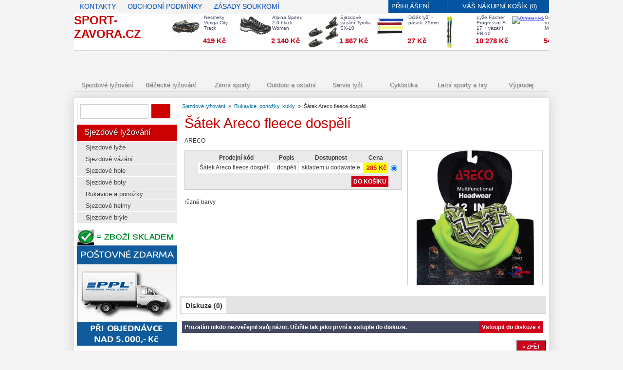

--- FILE ---
content_type: text/html
request_url: http://www.sport-zavora.cz/sjezdove-lyzovani/rukavice-ponozky-kukly/satek-areco-fleece-dospeli
body_size: 6198
content:
<!DOCTYPE html PUBLIC "-//W3C//DTD XHTML 1.0 Transitional//EN" "https://www.w3.org/TR/xhtml1/DTD/xhtml1-transitional.dtd">
<html xmlns="https://www.w3.org/1999/xhtml">
<head>
<meta http-equiv="Content-Type" content="text/html; charset=utf-8" />
<base href="https://www.sport-zavora.cz" />
<meta http-equiv="X-UA-Compatible" content="IE=8" />
<title>Šátek Areco fleece dospělí</title>
<meta name="description" content="různé barvy" />
<meta name="keywords" content="Šátek,Areco,fleece,dospělí" />
<meta name="author" content="TomMat" />
<meta name="webmaster" content="TomMat" />
<meta name="copyright" content="2017 TomMat" />
<meta name="robots" content="index, follow" />
<link rel="shortcut icon" href="./favicon.ico" />
<link href="./style.css" rel="stylesheet" type="text/css" />
<script type="text/javascript" src="./js/img_preload.js"></script>
<script type="text/javascript" src="./js/searchField.js"></script>
<script type="text/javascript" src="./js/prototype.js"></script>
<script type="text/javascript" src="./js/scriptaculous.js?load=effects,builder"></script>
<script type="text/javascript" src="./js/lightbox.js"></script>
<script type="text/javascript" src="./js/bookmarks.js"></script>
</head>
<body onload="searchFieldLOAD('searchText');">
<script> function goBack() {    window.history.back(); }  </script>
<div class="div_base">
<div class="div_content">
	<div class="div_head">
        <div class="div_head_right">
        
   	   <ul class="ul_menu_top">
    <li class="li_5"><a title="Kontakty" href="https://sport-zavora.cz/kontakty">KONTAKTY</a></li>
    <li class="li_5"><a title="Obchodní podmínky" href="https://sport-zavora.cz/obchodni-podminky">OBCHODNÍ PODMÍNKY</a></li>
    <li class="li_5"><a title="Zásady soukromí" href="https://sport-zavora.cz/zasady-soukromi">ZÁSADY SOUKROMÍ</a></li>
</ul>
<p>&nbsp;</p>  </div><!--(div_head_right)-->
  
  <div class="div_head_prihlaseni">  
  	 <ul class="ul_menu_prihlaseni">
    	<li class="li_1"><a href="./registrace" title="Přihlášení / Registrace">PŘIHLÁŠENÍ</a>
        <ul class="ul_prihlaseni">
            <li>            
            <form name="formLogIn" method="post" action="">
<label>Přihlašovací jméno:</label><br />
<input class="input_text" type="text" name="prihlas_jmeno" value="" /><br />
<label>Heslo:</label><br />
<input class="input_text" type="password" name="prihlas_heslo" value="" /><br />
<input class="butt_prihlasit" type="submit" value="" />
<input name="akce" type="hidden" value="prihlasit" />
</form>
<p>
<a href="./zapomenute-heslo" title="Zapomněli jste heslo?">Zapomněli jste heslo?</a>
<a href="./registrace" title="Registrace">Registrace</a>
</p>
             </li>
            </ul> 
<li class="li_2"><a href="./kosik" title="Nákupní košík">VÁŠ NÁKUPNÍ KOŠÍK (0)</a>
        <ul class="ul_kosik">
            <li>
            <p class="p_hlaska">Váš nákupní košík je prázdný</p>
            </li>
       </ul>      
      
  </div><!--(div_head_telefon)-->        
</div><!--(div_head)-->
    <div class="div_logo">
    <h1 id="logo"><a href="/" title="přejít na Úvodní stranu">SPORT-ZAVORA.CZ<span></span></a></h1>

   <div class="div_vyhledavani">

<div id="actionSlide" class="div_akce_slide"><div class="div_vyrobek">
<div class="div_foto"><a href="outdoor/ledove-hroty/nesmeky-veriga-city-track"><img src="./foto/10349_6763_prev.jpg" width="65" height="48" alt="Nesmeky Veriga City Track " title="Nesmeky Veriga City Track " /></a>
</div><!--(div_foto)-->
<p class="p_title"><a class="a_nazev" href="outdoor/ledove-hroty/nesmeky-veriga-city-track" title="Nesmeky Veriga City Track">Nesmeky Veriga City Track</a></p>
<p class="p_cena">419 Kč</p>
</div><!--(div_vyrobek)-->
<div class="div_vyrobek">
<div class="div_foto"><a href="outdoor/trekking-walking-obuv-alpina/alpina-speed-20-black-woman"><img src="./foto/10770_5755_prev.jpg" width="65" height="38" alt="Alpina Speed 2.0 black Woman " title="Alpina Speed 2.0 black Woman " /></a>
</div><!--(div_foto)-->
<p class="p_title"><a class="a_nazev" href="outdoor/trekking-walking-obuv-alpina/alpina-speed-20-black-woman" title="Alpina Speed 2.0 black Woman">Alpina Speed 2.0 black Woman</a></p>
<p class="p_cena">2 140 Kč</p>
</div><!--(div_vyrobek)-->
<div class="div_vyrobek">
<div class="div_foto"><a href="sjezdove-lyzovani/sjezdove-vazani/sjezdove-vazani-tyrolia-sx-10"><img src="./foto/10212_6689_prev.jpg" width="65" height="65" alt="Sjezdové vázání Tyrolia SX-10 " title="Sjezdové vázání Tyrolia SX-10 " /></a>
</div><!--(div_foto)-->
<p class="p_title"><a class="a_nazev" href="sjezdove-lyzovani/sjezdove-vazani/sjezdove-vazani-tyrolia-sx-10" title="Sjezdové vázání Tyrolia SX-10">Sjezdové vázání Tyrolia SX-10</a></p>
<p class="p_cena">1 867 Kč</p>
</div><!--(div_vyrobek)-->
<div class="div_vyrobek">
<div class="div_foto"><a href="servis-lyzi/servisni-pomucky/drzak-lyzi-pasek-25mm"><img src="./foto/10094_6430_prev.jpg" width="65" height="42" alt="Držák lyží - pásek- 25mm " title="Držák lyží - pásek- 25mm " /></a>
</div><!--(div_foto)-->
<p class="p_title"><a class="a_nazev" href="servis-lyzi/servisni-pomucky/drzak-lyzi-pasek-25mm" title="Držák lyží - pásek- 25mm">Držák lyží - pásek- 25mm</a></p>
<p class="p_cena">27 Kč</p>
</div><!--(div_vyrobek)-->
<div class="div_vyrobek">
<div class="div_foto"><a href="sjezdove-lyzovani/sjezdove-lyze/lyze-fischer-progressor-f-17-vazani-pr-10"><img src="./foto/10793_7064_prev.jpg" width="22" height="65" alt="Lyže Fischer Progressor F-17 + vázání PR-10 " title="Lyže Fischer Progressor F-17 + vázání PR-10 " /></a>
</div><!--(div_foto)-->
<p class="p_title"><a class="a_nazev" href="sjezdove-lyzovani/sjezdove-lyze/lyze-fischer-progressor-f-17-vazani-pr-10" title="Lyže Fischer Progressor F-17 + vázání PR-10">Lyže Fischer Progressor F-17 + vázání PR-10</a></p>
<p class="p_cena">10 278 Kč</p>
</div><!--(div_vyrobek)-->
<div class="div_vyrobek">
<div class="div_foto"><a href="sjezdove-lyzovani/sjezdove-hole/ochrana-rukojeti-masters"><img src="./pictures/nophoto.png" width="65" height="65" alt="Ochrana rukojeti Masters " title="Ochrana rukojeti Masters " /></a>
</div><!--(div_foto)-->
<p class="p_title"><a class="a_nazev" href="sjezdove-lyzovani/sjezdove-hole/ochrana-rukojeti-masters" title="Ochrana rukojeti Masters">Ochrana rukojeti Masters</a></p>
<p class="p_cena">549 Kč</p>
</div><!--(div_vyrobek)-->
<div class="div_vyrobek">
<div class="div_foto"><a href="servis-lyzi/vosky/toko-servisni-kufr-quothandyboxquot"><img src="./foto/10860_6615_prev.jpg" width="54" height="65" alt="TOKO servisní kufr &quot;HandyBox&quot; " title="TOKO servisní kufr &quot;HandyBox&quot; " /></a>
</div><!--(div_foto)-->
<p class="p_title"><a class="a_nazev" href="servis-lyzi/vosky/toko-servisni-kufr-quothandyboxquot" title="TOKO servisní kufr &quot;HandyBox&quot;">TOKO servisní kufr &quot;HandyBox&quot;</a></p>
<p class="p_cena">3 847 Kč</p>
</div><!--(div_vyrobek)-->
<div class="div_vyrobek">
<div class="div_foto"><a href="sjezdove-lyzovani/sjezdove-lyze/ochranna-vesta-pro-mladez"><img src="./foto/10948_6906_prev.jpg" width="40" height="65" alt="Ochranná vesta pro mládež " title="Ochranná vesta pro mládež " /></a>
</div><!--(div_foto)-->
<p class="p_title"><a class="a_nazev" href="sjezdove-lyzovani/sjezdove-lyze/ochranna-vesta-pro-mladez" title="Ochranná vesta pro mládež">Ochranná vesta pro mládež</a></p>
<p class="p_cena">2 519 Kč</p>
</div><!--(div_vyrobek)-->
<div class="div_vyrobek">
<div class="div_foto"><a href="sjezdove-lyzovani/sjezdove-boty/alpina-lady-ruby-60-cerna"><img src="./foto/10624_6848_prev.jpg" width="56" height="65" alt="Alpina Lady Ruby-60 černá " title="Alpina Lady Ruby-60 černá " /></a>
</div><!--(div_foto)-->
<p class="p_title"><a class="a_nazev" href="sjezdove-lyzovani/sjezdove-boty/alpina-lady-ruby-60-cerna" title="Alpina Lady Ruby-60 černá">Alpina Lady Ruby-60 černá</a></p>
<p class="p_cena">3 617 Kč</p>
</div><!--(div_vyrobek)-->
<div class="div_vyrobek">
<div class="div_foto"><a href="servis-lyzi/vosky/toko-skluzny-vosk-blockwax-25kg-krabice"><img src="./foto/10973_6986_prev.jpg" width="65" height="42" alt="Toko skluzný vosk - Blockwax - 2,5kg krabice " title="Toko skluzný vosk - Blockwax - 2,5kg krabice " /></a>
</div><!--(div_foto)-->
<p class="p_title"><a class="a_nazev" href="servis-lyzi/vosky/toko-skluzny-vosk-blockwax-25kg-krabice" title="Toko skluzný vosk - Blockwax - 2,5kg krabice">Toko skluzný vosk - Blockwax - 2,5kg krabice</a></p>
<p class="p_cena">2 416 Kč</p>
</div><!--(div_vyrobek)-->
<div class="div_vyrobek">
<div class="div_foto"><a href="outdoor/hulky-na-nordic-walking/krouzek-k-turisticke-hulce-masters-zimni"><img src="./foto/10711_6267_prev.jpg" width="64" height="65" alt="kroužek k turistické hůlce Masters zimní " title="kroužek k turistické hůlce Masters zimní " /></a>
</div><!--(div_foto)-->
<p class="p_title"><a class="a_nazev" href="outdoor/hulky-na-nordic-walking/krouzek-k-turisticke-hulce-masters-zimni" title="kroužek k turistické hůlce Masters zimní">kroužek k turistické hůlce Masters zimní</a></p>
<p class="p_cena">99 Kč</p>
</div><!--(div_vyrobek)-->
<div class="div_vyrobek">
<div class="div_foto"><a href="servis-lyzi/vosky/toko-zehlicka-t14-1200w"><img src="./foto/10037_6614_prev.jpg" width="65" height="60" alt="TOKO žehlička T14 1200W " title="TOKO žehlička T14 1200W " /></a>
</div><!--(div_foto)-->
<p class="p_title"><a class="a_nazev" href="servis-lyzi/vosky/toko-zehlicka-t14-1200w" title="TOKO žehlička T14 1200W">TOKO žehlička T14 1200W</a></p>
<p class="p_cena">4 407 Kč</p>
</div><!--(div_vyrobek)-->
<div class="div_vyrobek">
<div class="div_foto"><a href="servis-lyzi/vosky/toko-nordic-klister-spray-70ml"><img src="./foto/10710_6611_prev.jpg" width="29" height="65" alt="TOKO Nordic Klister Spray 70ml " title="TOKO Nordic Klister Spray 70ml " /></a>
</div><!--(div_foto)-->
<p class="p_title"><a class="a_nazev" href="servis-lyzi/vosky/toko-nordic-klister-spray-70ml" title="TOKO Nordic Klister Spray 70ml">TOKO Nordic Klister Spray 70ml</a></p>
<p class="p_cena">428 Kč</p>
</div><!--(div_vyrobek)-->
<div class="div_vyrobek">
<div class="div_foto"><a href="sjezdove-lyzovani/sjezdove-hole/junior-hulky-masters-ultimited-bile"><img src="./foto/10561_6231_prev.jpg" width="27" height="65" alt="Junior hůlky Masters Ultimited bílé " title="Junior hůlky Masters Ultimited bílé " /></a>
</div><!--(div_foto)-->
<p class="p_title"><a class="a_nazev" href="sjezdove-lyzovani/sjezdove-hole/junior-hulky-masters-ultimited-bile" title="Junior hůlky Masters Ultimited bílé">Junior hůlky Masters Ultimited bílé</a></p>
<p class="p_cena">357 Kč</p>
</div><!--(div_vyrobek)-->
<div class="div_vyrobek">
<div class="div_foto"><a href="sjezdove-lyzovani/sjezdove-vazani/sjezdove-vazani-tyrolia-sx-75"><img src="./foto/10178_6688_prev.jpg" width="65" height="38" alt="Sjezdové vázaní Tyrolia SX-7.5 " title="Sjezdové vázaní Tyrolia SX-7.5 " /></a>
</div><!--(div_foto)-->
<p class="p_title"><a class="a_nazev" href="sjezdove-lyzovani/sjezdove-vazani/sjezdove-vazani-tyrolia-sx-75" title="Sjezdové vázaní Tyrolia SX-7.5">Sjezdové vázaní Tyrolia SX-7.5</a></p>
<p class="p_cena">1 620 Kč</p>
</div><!--(div_vyrobek)-->
<div class="div_vyrobek">
<div class="div_foto"><a href="vyprodej/magneticke-lyzarske-bryle-sport-zavora"><img src="./foto/11040_7406_prev.jpg" width="65" height="36" alt="Magnetické lyžařské brýle SPORT-ZÁVORA " title="Magnetické lyžařské brýle SPORT-ZÁVORA " /></a>
</div><!--(div_foto)-->
<p class="p_title"><a class="a_nazev" href="vyprodej/magneticke-lyzarske-bryle-sport-zavora" title="Magnetické lyžařské brýle SPORT-ZÁVORA">Magnetické lyžařské brýle SPORT-ZÁVORA</a></p>
<p class="p_cena">900 Kč</p>
</div><!--(div_vyrobek)-->
<div class="div_vyrobek">
<div class="div_foto"><a href="servis-lyzi/servisni-pomucky/ostric-skrabek-na-lyze-snoli-630sm-401-100"><img src="./foto/10581_6443_prev.jpg" width="65" height="48" alt="Ostřič škrabek na lyže SNOLI 630/SM 401-100 " title="Ostřič škrabek na lyže SNOLI 630/SM 401-100 " /></a>
</div><!--(div_foto)-->
<p class="p_title"><a class="a_nazev" href="servis-lyzi/servisni-pomucky/ostric-skrabek-na-lyze-snoli-630sm-401-100" title="Ostřič škrabek na lyže SNOLI 630/SM 401-100">Ostřič škrabek na lyže SNOLI 630/SM 401-100</a></p>
<p class="p_cena">961 Kč</p>
</div><!--(div_vyrobek)-->
<div class="div_vyrobek">
<div class="div_foto"><a href="outdoor/vazani-na-outdoorove-lyze/outdoorove-vazani-marker-kingpin-10"><img src="./foto/10875_6707_prev.jpg" width="65" height="42" alt="Outdoorové vázání Marker King-Pin 10 " title="Outdoorové vázání Marker King-Pin 10 " /></a>
</div><!--(div_foto)-->
<p class="p_title"><a class="a_nazev" href="outdoor/vazani-na-outdoorove-lyze/outdoorove-vazani-marker-kingpin-10" title="Outdoorové vázání Marker King-Pin 10">Outdoorové vázání Marker King-Pin 10</a></p>
<p class="p_cena">15 000 Kč</p>
</div><!--(div_vyrobek)-->
<div class="div_vyrobek">
<div class="div_foto"><a href="sjezdove-lyzovani/sjezdove-bryle/sjezdove-bryle-salice-995-optik"><img src="./foto/10166_6130_prev.jpg" width="65" height="43" alt="Sjezdové brýle Salice 995 Optik " title="Sjezdové brýle Salice 995 Optik " /></a>
</div><!--(div_foto)-->
<p class="p_title"><a class="a_nazev" href="sjezdove-lyzovani/sjezdove-bryle/sjezdove-bryle-salice-995-optik" title="Sjezdové brýle Salice 995 Optik">Sjezdové brýle Salice 995 Optik</a></p>
<p class="p_cena">873 Kč</p>
</div><!--(div_vyrobek)-->
<div class="div_vyrobek">
<div class="div_foto"><a href="servis-lyzi/servisni-pomucky/letlampa-snoli-12023"><img src="./foto/10515_6513_prev.jpg" width="65" height="43" alt="Letlampa SNOLI 1202/3 " title="Letlampa SNOLI 1202/3 " /></a>
</div><!--(div_foto)-->
<p class="p_title"><a class="a_nazev" href="servis-lyzi/servisni-pomucky/letlampa-snoli-12023" title="Letlampa SNOLI 1202/3">Letlampa SNOLI 1202/3</a></p>
<p class="p_cena">1 642 Kč</p>
</div><!--(div_vyrobek)-->
</div><!--(div_akce_slide)--> 

<script type="text/javascript">
<!--
scroollON('actionSlide');
-->
</script>

	</div><!--(div_vyhledavani)-->
    <!--(div_prihlaseni)-->
    
</div><!--(div_logo)-->

<ul class="ul_menu">
	  <li class="li_1"><a href="https://www.sport-zavora.cz/sjezdove-lyzovani/" title="Sjezdové lyžování">Sjezdové lyžování</a></li>    
    <li class="li_2"><a href="https://www.sport-zavora.cz/bezecke-lyzovani/" title="Běžecké lyžování">Běžecké lyžování</a></li>
    <li class="li_3"><a href="https://www.sport-zavora.cz/zimni-sporty/" title="Zimní sporty">Zimní sporty</a></li>   
    <li class="li_4"><a href="https://www.sport-zavora.cz/outdoor/" title="Outdoor">Outdoor a ostatní</a></li>
    <li class="li_5"><a href="https://www.sport-zavora.cz/servis-lyzi/" title="Servis lyží">Servis lyží</a></li>
    <li class="li_6"><a href="https://www.sport-zavora.cz/cyklistika/" title="Cyklistika">Cyklistika</a></li>
    <li class="li_7"><a href="https://www.sport-zavora.cz/hry-a-hracky/" title="Hry & zábava">Letní sporty a hry</a></li> 
    <li class="li_8"><a href="https://www.sport-zavora.cz/vyprodej/" title="Výprodej">Výprodej</a></li>
   <!-- <li class="li_8"><a href="https://zavora.cz/fitness/" title="Fitness">Fitness</a></li> -->
</ul>    
    
    <div class="div_obsah">
		<div class="div_left_column">
  			<form class="form_search2" name="vyhledavani" action="./hledani/" method="post">
    <script type="text/javascript">
	<!--					
		document.write("<input id='searchText' onfocus='searchFieldFOCUS(\"searchText\");' onblur='searchFieldBLUR(\"searchText\");' class='input_text_search' type='text' name='hledat' value='' />");						
	-->
	</script>
	<noscript>
		<input id="searchText" class="input_text_search" type="text" name="hledat" value="" />
	</noscript>
    <input class="input_butt" type="submit" value="" />
    <div class="div_correct"></div><!--(div_correct)-->
</form>            <h2 class="h2_nadpis">Sjezdové lyžování</h2><ul class="ul_sortiment">
<li><a href="./sjezdove-lyzovani/sjezdove-lyze/" class="a_vetev2" title="Sjezdové lyže">Sjezdové lyže</a>
</li>
<li><a href="./sjezdove-lyzovani/sjezdove-vazani/" class="a_vetev2" title="Sjezdové vázání">Sjezdové vázání</a>
</li>
<li><a href="./sjezdove-lyzovani/sjezdove-hole/" class="a_vetev2" title="Sjezdové hole">Sjezdové hole</a>
</li>
<li><a href="./sjezdove-lyzovani/sjezdove-boty/" class="a_vetev2" title="Sjezdové boty">Sjezdové boty</a>
</li>
<li><a href="./sjezdove-lyzovani/rukavice-ponozky/" class="a_vetev2" title="Rukavice, ponožky, kukly">Rukavice a ponožky</a>
</li>
<li><a href="./sjezdove-lyzovani/sjezdove-helmy/" class="a_vetev2" title="Sjezdové helmy">Sjezdové helmy</a>
</li>
<li><a href="./sjezdove-lyzovani/sjezdove-bryle/" class="a_vetev2" title="Sjezdové brýle">Sjezdové brýle</a>
</li>
</ul>
            <p><a href="http://www.sport-zavora.cz/obchodni-podminky"><img src="/data/image/bannery/postovne-zdarma.png" border="0px" alt="Poštovné zdarma při objednávce nad 15000,- Kč" width="206" height="240" /></a></p>
<div class="clear"> </div>
<div id="showHeurekaBadgeHere-3" align="center"></div><script type="text/javascript">
//<![CDATA[
var _hwq = _hwq || [];
    _hwq.push(['setKey', '65A141530C6AF12AD45AF437DD5BC847']);_hwq.push(['showWidget', '3', '4348', 'SPORT ZÁVORA', 'sportzavora-cz']);(function() {
    var ho = document.createElement('script'); ho.type = 'text/javascript'; ho.async = true;
    ho.src = ('https:' == document.location.protocol ? 'https://ssl' : 'http://www') + '.heureka.cz/direct/i/gjs.php?n=wdgt&sak=65A141530C6AF12AD45AF437DD5BC847';
    var s = document.getElementsByTagName('script')[0]; s.parentNode.insertBefore(ho, s);
})();
//]]>
</script>
<div class="clear"> </div>
 <h2 class="h2_nadpis">Užitečné informace</h2>
 <ul class="ul_sortiment">
<li><a href="http://www.sport-zavora.cz/obchodni-podminky" class="a_vetev2" title="Obchodní podmínky">Obchodní podmínky</a>
</li>
</ul>
<div class="clear"> </div>
<!--<iframe src="//www.facebook.com/plugins/likebox.php?href=https://www.facebook.com/Sport-Zavoracz-1746729715627090&amp;width=206&amp;height=290&amp;colorscheme=light&amp;show_faces=true&amp;border_color&amp;stream=false&amp;header=true&amp;appId=146223078730681" scrolling="no" frameborder="0" style="border:none; overflow:hidden; width:206px; height:290px;" allowTransparency="true"></iframe>
<div class="clear"> </div>
<!--<h2 class="h2_nadpis">Naši partneři</h2>
<p><a href="http://www.ck-trip.cz/cz/katalogy/"><img src="/data/image/partneri/banner-ck-trip.jpg" border="0px" alt="CK TRIP - Katalog" width="206" height="290" align="middle"/></a></p>
</div>-->
            
		</div><!--(div_left_column)-->
        <div class="div_right_column">        	 
            <p class="p_drop_menu"><a href="./sjezdove-lyzovani/">Sjezdové lyžování</a>&nbsp;&nbsp;&raquo;&nbsp;&nbsp;<a href="./sjezdove-lyzovani/rukavice-ponozky/">Rukavice, ponožky, kukly</a>&nbsp;&nbsp;&raquo;&nbsp;&nbsp;<a href="./sjezdove-lyzovani/rukavice-ponozky/satek-areco-fleece-dospeli"><span>Šátek Areco fleece dospělí</span></a></p><div class="div_vyrobek_det">
<h1>Šátek Areco fleece dospělí</h1>
<p class="p_vyrobce">ARECO</p>
<div class="div_fotogalerie">
<div class="div_foto_big">
<noscript><a href="./foto/10849_6286.jpg" target="_blank"><img class="img_hlavni" src="./foto/10849_6286.jpg" width="241" height="280" alt="Šátek Areco fleece dospělí " title="Šátek Areco fleece dospělí " /></a></noscript>
<script type="text/javascript">
<!--
document.write("<a href='./foto/10849_6286.jpg' rel='lightbox[vyrobky]' alt='Šátek Areco fleece dospělí ' title='Šátek Areco fleece dospělí '><img src='./foto/10849_6286.jpg' width='241' height='280'  alt='Šátek Areco fleece dospělí ' title='Šátek Areco fleece dospělí ' /></a>");
-->
</script>
</div><!--(div_foto_big)-->
</div><!--(div_fotogalerie)-->
<form class="form_kod" name="kody" action="" method="post">
<input type="hidden" name="action" value="addCart" />
<table cellpadding="0" cellspacing="1">
<thead>
<tr>
<th>&nbsp;</th>
<th>Prodejní kód</th>
<th>Popis</th>
<th>Dostupnost</th>
<th>Cena</th>
</tr>
</thead>
<tbody>
<tr>
<td class="td_icon">&nbsp;</td>
<td class="td_left">Šátek Areco fleece dospělí</td>
<td>dospělí</td>
<td>skladem u dodavatele</td>
<td class="td_cena">285 Kč</td>
<td class="td_icon"><input type="radio" name="code" value="Šátek Areco fleece dospělí" checked="checked" /></td>
</tr>
</tbody>
</table>
<input class="input_butt" type="submit" value="DO KOŠÍKU" title="přidání zvoleného výrobku do košíku" />
</form>
<p class="p_popis">různé barvy</p><div class="div_correct"></div><!--(div_correct)-->
</div><!--(div_vyrobek_det)-->
<a name="panely"></a>
<noscript>
<div class="div_panely">
<a class="a_panel_butt_ac">Diskuze (0)</a>
</div><!--(div_panely)-->
</noscript>
<div id="buttPanel" class="div_panely">
<script type="text/javascript">
<!--
document.write("<a id='butt_diskuze' class='a_panel_butt_ac' href='javascript:bookmarks(\"diskuze\", \"buttPanel\", \"a_panel_butt\", \"a_panel_butt_ac\");'>Diskuze (0)</a>");
-->
</script>
</div><!--(div_panely)-->
<div id="clanek" class="div_panel">
<div class="div_clanek">
</div><!--(div_clanek)-->
</div><!--(div_panel)-->
<div id="souvisejici" class="div_panel">
<div class="div_vyrobky">
</div><!--(div_vyrobky)-->
</div><!--(div_panel)-->
<div id="diskuze" class="div_panel_ac">
<div class="div_diskuze">
<p class="p_pata">Prozatím nikdo nezveřejnil svůj názor. Učiňte tak jako první a vstupte do diskuze.</p><a class="a_pata" href="./diskuze/sjezdove-lyzovani/rukavice-ponozky/satek-areco-fleece-dospeli">Vstoupit do diskuze &raquo;</a></div><!--(div_diskuze)-->
</div><!--(div_panel)-->
<input class="a_butt_zpet" type=button onclick="history.back(-1)" value="&laquo; ZPĚT">	    </div><!--(div_right_column)-->
    </div><!--(div_obsah)-->
</div><!--(div_content)-->
<div class="div_foot_sep"></div><!-- (div_foot_sep) -->
</div><!--(div_base)-->
<div class="div_foot">
	<div class="div_foot_content">
   <div class="wrap_pata">
	  <div class="novinky_pata">
        <div class="div_kontakty">
         <h3>Sledujte nás</h3>
         <a href="https://www.facebook.com/SportZavoraLiberec"><img class="noborder" src="pictures/facebook.png" width="64" height="64" alt="Facebook" title="Facebook" /></a>
        </div>
        <h3>Novinky emailem - NEWSLETTER</h3>
        <form class="novinky" action="" method="post">
            <input type="hidden" name="akce" value="novinky" />
           	<input class="email" type="text" name="insert_email" size="30" value="@" /><input class="ok" type="submit" value="OK" title="Vložit email" />
             <label><br><br><br>Důležité informace o slevách, novinkách a výprodejích emailem.</label>
            
        </form>	 
    </div><!--konec novinky pata-->
    
    <div class="div_correct"></div><!--(div_correct)-->
   </div><!--wrap_pata --> 
   
    	<div class="div_foot_clanek">
            <div class="menu_pata">
<h3 style="text-align: left;">Náštěvnost</h3>
<ul>     <a href="https://www.toplist.cz/" target="_top"><img src="https://toplist.cz/count.asp?id=1773429&amp;logo=mc" border="0" alt="TOPlist" width="88" height="60" /></a></ul>
    </div>
    <div class="menu_pata">
    <h3 style="text-align: left;">Pro zákazníky</h3>
    <ul>
        <li><a href="https://www.sport-zavora.cz/kosik">Košík</a></li>
        <li><a href="https://www.sport-zavora.cz/obchodni-podminky">Obchodní podmínky</a></li>
        <li><a href="https://www.sport-zavora.cz/zasady-soukromi">Zásady soukromí</a></li>
        <li><a href="https://www.sport-zavora.cz/registrace">Registrace</a></li>
        <li><a href="https://www.sport-zavora.cz/odhlaseni-novinky">Odhlášení odběru novinek</a></li>
        <li><a href="https://www.sport-zavora.cz/kontakty">Kontakty</a></li>
    </ul>
    </div>
    <div class="menu_pata">
    <h3 style="text-align: left;">O společnosti</h3>
    <ul>
        <li><a href="https://www.sport-zavora.cz/kontakty">Kontakty</a></li>
        <li><a href="https://www.sport-zavora.cz/o-spolecnosti">O společnosti</a></li>
    </ul>
    </div>
    <div class="menu_pata">
    <h3 style="text-align: left;">Navigace</h3>
    <ul>
        <li><a href="https://www.sport-zavora.cz">Úvodní strana</a></li>
        <li><a href="https://www.facebook.com/SportZavoraLiberec">Sledujte nás na FACEBOOKu</a></li>
        <li><a href="https://www.sport-zavora.cz/mapa-serveru">Mapa serveru</a></li>
    </ul>
    </div>
    <p>&nbsp;</p>        </div><!--(div_foot_clanek)-->
                <div class="div_correct"></div><!--(div_correct)-->
 
        
        <p class="p_sign">Všechna práva vyhrazena © 2017 SPORT-ZAVORA.CZ</p>
        <p class="p_seo">
		 
        </p>
	</div><!--(div_foot_content)-->
</div><!--(div_foot)-->

</body>
</html>


--- FILE ---
content_type: text/css
request_url: https://www.sport-zavora.cz/style.css
body_size: 11083
content:
@charset "utf-8";
/* CSS Document */

html, body {	
	height: 100%;
	min-width: 976px;
}
body {
	font-family: Arial, Helvetica, sans-serif;
	font-size: 12px;
	margin: 0px;
	padding: 0px;
	background-color:#F3F3F3;
	
	
}
.div_correct {
	clear: both;
	float: none;
	height: 0px;
}
.div_base {
	min-height: 100%;
	height: auto !important;
	height: 100%;
	margin: 0 auto -250px;
	background-image: url(pictures/backgroundHead.png); 
	background-repeat: repeat-x;
	background-position: center top;	
}
.div_content {
	min-height: 500px;
	padding: 0px;
	clear: both;
	float: none;
	width: 976px;
	margin-top: 0px;
	margin-right: auto;
	margin-bottom: 0px;
	margin-left: auto;	
}

/* HORNÍ LIŠTA - menu + menu příhlášení */

.div_head {
	height: 28px;
	margin-right: auto;
	margin-left: auto;
	width: 976px;
}
.div_head .div_head_left {
	float: left;
	height: 40px;
	width: 80px;
}
.div_head .div_head_right {
	float: left;
	height: 27px;
	width: 590px;
}
.div_head .div_head_prihlaseni {
	float: right;
	height: 27px;
	width: 330px;
}

.div_head img {
	border-top-style: none;
	border-right-style: none;
	border-bottom-style: none;
	border-left-style: none;
}
.div_head_telefon .p_head {
	margin: 0px;
	color: #FF0000;
	text-shadow: 1px 1px 1px rgba(255, 255, 255, 0.2);
	font-size: 13px;
	font-weight:bold;
	text-align:center;
	/*height: 50px;
	width: 200px; */
	padding-top: 8px;
	padding-right: 0px;
	padding-bottom: 0px;
	padding-left: 0px;
	overflow: hidden;
}
.div_head_telefon .p_head .yellow {
	color: #ffff00;
}
.div_head .p_head_menu a:hover {
	text-decoration: underline;
}

/* TOP MENU NOVÉ */

.ul_menu_top  {
	list-style-type: none;
	clear: both;
	float: none;
	height: 27px;
	width: 590px;
	padding: 0px;
	margin-top: 0px;
	margin-right: 0px;
	margin-bottom: 0px;
	margin-left: 0px;
	/*background-color: #FFF;*/
}
.ul_menu_top li {
	list-style-type: none;
	float: left;
	/*background-image: url(pictures/menu_back.png);
	background-repeat: no-repeat;
	background-position: left top;*/
}

.ul_menu_top .li_1 {
	margin-left: 5px;
	margin-right: 12px;
} 
.ul_menu_top .li_2 {
	margin-left: 12px;
	margin-right:12px;
}

.ul_menu_top .li_3 {
	margin-left: 12px;
	margin-right: 12px;
}
.ul_menu_top .li_4 {
	margin-left: 12px;
	margin-right: 12px;
}
.ul_menu_top .li_5 {
	margin-left: 12px;
	margin-right: 12px;
}
.ul_menu_top .li_6 {
	margin-left: 12px;
	margin-right: 12px;
}
.ul_menu_top .li_7 {
	margin-left: 12px;
	margin-right: 12px;
}
.ul_menu_top .li_vanoce {
	background: url(/pictures/menu-bg-vanoce.png) repeat-x bottom;
	margin-left: 6px;
	margin-right: 6px;
	padding-left: 6px;
	padding-right: 6px;
}

.ul_menu_top li a {
	display: block;
	margin: 0px;
	height: 27px;
	padding-top: 5px;
	padding-right: 0px;
	padding-bottom: 0px;
	padding-left: 0px;
	/*color: #00353D;*/
	font-family: Ubuntu, Arial, Helvetica, sans-serif;
	font-size:14px;
	font-weight: normal;
	color: #0653C4;
	/*text-transform:uppercase;*/
	text-decoration: none;
	text-shadow: 1px 1px 1px rgba(6, 83, 196, 0.2);
	/*background-image: url(pictures/menu_line_left.png);*/
	background-repeat: no-repeat;
	background-position: left top;
	text-align: center;
}
.ul_menu_top li a:hover {
	color: #0653C4;
}

.ul_menu_top .li_1 a {
	font-size:14px;
	color: #cc0000;
	padding-top: 5px;
	text-shadow: 1px 1px 1px rgba(204, 0, 0, 0.2);
}
.ul_menu_top a {
/*	font-size:14px;
	font-weight:normal ;*/
	color: #FFF;
/*	padding-top: 11px;*/
}

.ul_menu_top .li_vanoce a {
	font-size:14px;
	color: #FFF;
	padding-top: 11px;
}

/* MENU PŘIHLÁŠENÍ - NOVÉ */

.ul_menu_prihlaseni {
	list-style-type: none;
	clear: both;
	float: none;
	height: 27px;
	width: 330px;
	padding: 0px;
	margin-top: 0px;
	margin-right: 0px;
	margin-bottom: 0px;
	margin-left: 0px;
	background-color: #0054A0;
}
.ul_menu_prihlaseni li {
	list-style-type: none;
	float: left;
}

.ul_menu_prihlaseni li a {
	display: block;
	margin: 0px;
	height: 27px;
	padding-top: 5px;
	padding-right: 0px;
	padding-bottom: 0px;
	padding-left: 0px;
	margin: 0px 0px 0px 0px;
	/*color: #00353D;*/
	font-family: Ubuntu, Arial, Helvetica, sans-serif;
	font-size:13px;
	font-weight:normal;	
	color: #fff;
	text-transform:none;
	text-decoration: none;
	text-shadow: 1px 1px 1px rgba(255, 255, 255, 0.2);
	/*background-image: url(pictures/menu_line_left.png);*/
	background-repeat: no-repeat;
	background-position: left top;
	text-align: center;
}
.ul_menu_prihlaseni li a:hover {
	color: #FFFF00;
	}

.ul_menu_prihlaseni .li_1 {
	width: 90px;
	height: 27px;
	color: #FFF;
	border-right:#FFF;

}

.ul_menu_prihlaseni .li_2 {
	width: 200px;
	height: 27px;
	color: #FFF;
	border-left:#FFF solid 1px ;
	margin-left: 30px;
	background-image: url(pictures/pozadi-kosik.png);
	background-repeat: no-repeat;
	background-position: left top;
}


.ul_menu_prihlaseni .li_1:hover .ul_prihlaseni {
	display: block;
}

.ul_menu_prihlaseni .li_1 a,  .ul_menu_prihlaseni .li_2 a,{
	background-repeat: no-repeat;
	background-position: right top;
	font-size:13px;
	/*text-transform:none;*/
	font-family: Ubuntu, Arial, Helvetica, sans-serif;
	font-weight: normal;
	color: #fff;
	text-decoration: none;
	text-shadow: 1px 1px 1px rgba(255, 255, 255, 0.2);
}

/*.ul_menu_prihlaseni .li_1:hover {
	background-image: url(pictures/menu_back_9.png);
} */

.ul_menu_prihlaseni .ul_prihlaseni li {
	background-image:none;
}
/*.ul_menu_prihlaseni .ul_prihlaseni li:hover {
	background-image:none;
	color: #000;
}*/

.ul_menu_prihlaseni .ul_prihlaseni  {
	display: none;
	padding: 0px;
	position: absolute;
	height: 160px;
	width: 330px;
	overflow: hidden;
	z-index: 999;
	margin-top: -5px;
	margin-right: 0px;
	margin-bottom: 0px;
	margin-left: 0px;
	color: #000;
	background-color:#fff;
	border:#CCC solid 1px;
	/*background-image: url(pictures/login_back.png);*/
	background-repeat: no-repeat;
	background-position: left top;
-webkit-box-shadow: 0 0 25px rgba(255, 255, 255, 0.5);
-moz-box-shadow: 0 0 25px rgba(255,255,255,0.5);
box-shadow: 0 0 25px rgba(255, 255, 255, 0.5);
}
.ul_menu_prihlaseni .ul_prihlaseni li p{
	float: left;
	width: 106px;
	height: 150px;
	margin-top: 0px;
	margin-right: 0px;
	margin-bottom: 0px;
	margin-left: 10px;
	text-align: left;
	padding-top: 10px;
	padding-right: 10px;
	padding-bottom: 0px;
	padding-left: 11px;
	background-color:#ccc;
}
.ul_menu_prihlaseni .ul_prihlaseni li p a {
	font-size: 13px;
	color: #C00;
	font-weight: bold;
	text-decoration: underline;
	display: block;
	background-image: none;
	text-align: left;
	margin-top: 0px;
	margin-right: 0px;
	margin-bottom: 16px;
	margin-left: 0px;
	height: auto;
	padding: 0px;
}
.ul_menu_prihlaseni .ul_prihlaseni li p a:hover {
	text-decoration: none;
}
.ul_menu_prihlaseni .ul_prihlaseni li form {
	margin-left: 0px;
	margin-right: 0px;
	margin-top: 0px;
	margin-bottom: 0px;
	padding-top: 10px;
	padding-left:10px;
	padding-bottom:0px;
	padding-right:0px;
	float: left;
	width: 180px;
}
.ul_menu_prihlaseni .ul_prihlaseni li form label {
	font-size: 12px;	
	font-weight: bold;
	color:#666;
}
.ul_menu_prihlaseni .ul_prihlaseni li form strong  {
	padding-top: 4px;
	padding-bottom: 16px;
	display: inline-block;
	font-size: 13px;
}
.ul_menu_prihlaseni .ul_prihlaseni li form .input_text {
    border: 1px solid #999;
	font-size: 12px;
	width: 170px;
	padding-top: 4px;
	padding-right: 4px;
	padding-bottom: 3px;
	padding-left: 4px;
	margin-top: 4px;
	margin-right: 0px;
	margin-bottom: 5px;
	margin-left: 0px;
}
.ul_menu_prihlaseni .ul_prihlaseni li form .butt_prihlasit {
	height: 21px;
	width: 87px;
	background-image: url(pictures/butt_prihlasit.png);
	background-repeat: no-repeat;
	border-top-style: none;
	border-right-style: none;
	border-bottom-style: none;
	border-left-style: none;
	cursor: pointer;
	float: right;
	margin-top: 8px;
}
.ul_menu_prihlaseni .ul_prihlaseni li form .butt_prihlasit:hover {
	background-image: url(pictures/butt_prihlasit_ac.png);
}
.ul_menu_prihlaseni .ul_prihlaseni li form .butt_odhlasit {
	height: 21px;
	width: 87px;
	background-image: url(pictures/butt_odhlasit.png);
	background-repeat: no-repeat;
	border-top-style: none;
	border-right-style: none;
	border-bottom-style: none;
	border-left-style: none;
	cursor: pointer;
	float: right;
	margin-top: 8px;
}
.ul_menu_prihlaseni .ul_prihlaseni li form .butt_odhlasit:hover {
	background-image: url(pictures/butt_odhlasit_ac.png);
}


/* DIV LOGO */ 

.div_logo {
	height: 75px;
		/*	-webkit-box-shadow: 0 0 25px rgba(0, 0, 0, 0.25);
	-moz-box-shadow: 0 0 25px rgba(0,0,0,0.25);
	box-shadow: 0 0 25px rgba(0, 0, 0, 0.25); */
	background-color:#FFF;
	/*background: transparent url("../pictures/headerBackground.png") no-repeat bottom center;*/
}

.div_logo .div_vyhledavani {
	float: left;
	height: 75px;
	width: 776px;
}

.div_logo .div_kos {
	float: right;
	height: 50px;
	width: 250px;
	margin-top: 15px;
}

/*

.div_logo {
	height: 90px;
	background-color: #A9A9A9;
	/*padding: 20px 0;
	position: relative;
	background: #E8E8E8;
	-webkit-box-shadow: none;
	-moz-box-shadow: none;
	box-shadow: none;
	margin-top:5px;
	/*background: transparent url("../pictures/headerBackground.png") no-repeat bottom center;*/


#logo {
width: 200px;
height: 75px;
/*margin-top: 15px;*/
/*margin-left: 15px;*/
margin: 0 0 0 0 ;
padding: 0px;
position: relative;
z-index: 1;
/*left: -40px;*/
background: #FFF;
overflow: hidden;
float: left;
			-webkit-box-shadow: 0 0 25px rgba(255,255,255, 0.5);
	-moz-box-shadow: 0 0 25px rgba(255,255,255,0.5);
	box-shadow: 0 0 25px rgba(255,255,255, 0.5);
}

#logo a {
color:  #C00;
background-color:#FFF;
font-size: 1.0em;
font-weight: bold;
text-decoration: none;
height: 75px;
display: block;
}

#logo a span {
width: 200px;
height: 75px;
position: absolute;
top: 0;
left: 0;
z-index: 1;
background: url('./pictures/logo-sport-zavora.png') 0 0 no-repeat;
display: block;
cursor: pointer;
}

#logo2 {
width: 200px;
height: 75px;
margin-top: 5px;
margin-left: -5px;
margin-bottom:5px;
padding: 0px;
position: relative;
/*left: - 80px;*/
z-index: 1;
/*left: -40px;
background: #FFF;*/
background: url('./pictures/logo-sport-zavora.png') 0 0 no-repeat;
overflow: hidden;
float: left;
/*			-webkit-box-shadow: 0 0 25px rgba(0,0,0, 0.5);
	-moz-box-shadow: 0 0 25px rgba(0,0,0, 0.5);
	box-shadow: 0 0 25px rgba(0,0,0, 0.5);*/
}

.div_clanek {
	margin: 0px;
	padding-top: 5px;
	padding-bottom: 5px;
	color: #3B3B3B;
	/*background-color: #FFF;*/
}
.div_clanek h1{
	font-family: Ubuntu, Arial, Helvetica, sans-serif;
	font-size: 2.4em; 
	font-weight: normal;
	color: #C00;
	padding-left: 5px;
	margin-top: 0px;
	margin-right: 0px;
	margin-bottom: 8px;
	margin-left: 0px;
}
.div_clanek h2 , .div_vyrobek_det h2{
	font-size: 18px;
	color: #CF0018;
	font-weight: normal;
	padding-left: 5px;
	margin-top: 4px;
	margin-right: 0px;
	margin-bottom: 6px;
	margin-left: 0px;
}
.div_clanek h3 {
	font-size: 16px;
	color: #3B3B3B;
	font-weight: bold;
	padding-left: 5px;
	margin-top: 6px;
	margin-right: 0px;
	margin-bottom: 6px;
	margin-left: 0px;
}
.div_clanek h4 {
	font-size: 12px;
	color: #3B3B3B;
	font-weight: bold;
	padding-left: 5px;
	margin-top: 4px;
	margin-right: 0px;
	margin-bottom: 3px;
	margin-left: 0px;
	
}
.div_clanek a {
	text-decoration: underline;
	color: #006F9F;
}
.div_clanek a:hover {
	text-decoration: none;
}
.div_clanek p {
	margin-top: 0px;
	margin-right: 0px;
	margin-bottom: 10px;
	margin-left: 0px;
	line-height: 18px;
	padding-left: 5px;
	padding-right: 5px;
}
.div_clanek img {
	border-top-style: none;
	border-right-style: none;
	border-bottom-style: none;
	border-left-style: none;
}
.high
{
	color: #fff;
	font-weight: bold;
	background-color: #CF0018;
	padding: 0 2px 0 2px;
}

.div_clanek p .a_zrusit {
	font-weight: bold;
	text-decoration: none;
	color: #444962;
}
.div_clanek p .a_zrusit:hover {
	text-decoration: underline;
}
.div_clanek ul  {
	list-style-type: disc;
	padding: 0px;
	margin-top: 0px;
	margin-right: 0px;
	margin-bottom: 0px;
	margin-left: 20px;
}
.div_clanek ul li {
	margin: 0px;
	list-style-type: none;
	list-style-image: url(pictures/arrow.png);
	padding: 0px;
}
.div_clanek ul li a {
	display: inline-block;
	padding: 2px;
	text-decoration: underline;
	color: #006F9F
}
.div_clanek ul li a:hover {
	color: #fff;
	background-color: #006F9F
}
.div_clanek ul li .a_vyrobek {
	color: #CE001A;
	font-weight: bold;
}
.div_clanek .div_bannery {
	text-align: center;
	margin-bottom: 10px;
}
.div_clanek .div_banner {
	display: inline-block;
	width: 280px;
	margin-right: 20px;
	margin-left: 20px;
}
.div_clanek .div_banner h2 {
	text-align: left;
	padding-left: 15px;
}
.div_clanek .div_banner h2 a {
	text-decoration: none;
	color: #0077bc;
}
.div_clanek .div_banner h2 a:hover {
	text-decoration: underline;
}
.div_clanek .div_banner p {
	margin: 0px;
	padding: 0px;
}
.div_clanek .div_banner .p_popis {
	text-align: left;
	padding-top: 0px;
	padding-right: 10px;
	padding-bottom: 4px;
	padding-left: 10px;
	font-size: 11px;
	display: block;
	width: auto;
	line-height: 13px;
	margin-top: 0px;
	margin-right: 0px;
	margin-bottom: 8px;
	margin-left: 0px;
}
.div_clanek .div_banner img {
	border-top-style: none;
	border-right-style: none;
	border-bottom-style: none;
	border-left-style: none;
}

/* MENU KOŠÍK - NOVÉ */

.ul_menu_kos {
	list-style-type: none;
	clear: both;
	float: none;
	height: 50px;
	width: 150px;
	padding: 0px;
	margin-top: 0px;
	margin-right: 0px;
	margin-bottom: 0px;
	margin-left: 0px;
	background-image: url(pictures/pozadi-kosik.png);
	background-repeat: no-repeat;
	background-position: left top;
	text-align: center;
}
.ul_menu_kos li {
	list-style-type: none;
	float: left;
	/*background-image: url(pictures/menu_back.png);
	background-repeat: no-repeat;
	background-position: left top;*/
}
.ul_menu_kos li a {
	display: block;
	margin: 0px;
	height: 32px;
	padding-top: 18px;
	padding-right: 0px;
	padding-bottom: 0px;
	padding-left: 0px;
	/*color: #00353D;*/
	font-family: Ubuntu, Arial, Helvetica, sans-serif;
	font-size:12px;
	font-weight:normal;	
	color: #BBB;
	text-transform:uppercase;
	text-decoration: none;
	text-shadow: 1px 1px 1px rgba(255, 255, 255, 0.2);
}
.ul_menu_kos li a:hover {
	color: #FFFF00;
	}
	
.ul_menu_kos .li_1 {
	/*margin-left:1px;*/
	margin-left: 62px;
	width: 150px;
	background-image: url(pictures/menu_back.png);
	background-repeat: no-repeat;
	background-position: left top;
	color: #FFF;
}
.ul_menu_prihlaseni .li_2:hover .ul_kosik {
	display: block;
}

.ul_menu_prihlaseni .li_2 a {
	background-repeat: no-repeat;
	background-position: right top;
	color: #FFFFFF;
	font-size:13px;
	text-transform:none;
	font-family: Ubuntu, Arial, Helvetica, sans-serif;
	margin-left: 15px;
}

.ul_menu_prihlaseni .ul_kosik li {
	background-image:none;
}
.ul_menu_prihlaseni .ul_kosik li:hover {
	background-image:none;
	color: #FFF;
}
.ul_menu_prihlaseni .ul_kosik  {
	background-color: #fff;
	display: none;
	padding: 0px;
	position: absolute;
	margin-top: -5px;
	margin-right: 0px;
	margin-bottom: 0px;
	margin-left: -121px;
	height: 160px;
	width: 328px;
	overflow: hidden;
	z-index: 999;
	color: #000;
	border: #CCC solid 1px;
				-webkit-box-shadow: 0 0 25px rgba(255,255,255, 0.5);
	-moz-box-shadow: 0 0 25px rgba(255,255,255,0.5);
	box-shadow: 0 0 25px rgba(255,255,255, 0.5);
}
.ul_menu_prihlaseni .ul_kosik p {
	margin: 0px;
	padding-top: 6px;
	padding-right: 10px;
	padding-bottom: 3px;
	padding-left: 110px;
	color: #000;
	font-size: 12px;
	
}
.ul_menu_prihlaseni .ul_kosik li .p_hlaska {
	background-color: #ccc;
	padding: 10px;
	width: 330px;
	font-size: 13px;
	font-weight: bold;
	text-align: center;
	margin-top: 0px;
	margin-right: 0px;
	margin-bottom: 4px;
	margin-left: 0px;
}
.ul_menu_prihlaseni .ul_kosik .butt_objednat {
	height: 21px;
	width: 87px;
	background-image: url(pictures/butt_objednat.png);
	background-repeat: no-repeat;
	border-top-style: none;
	border-right-style: none;
	border-bottom-style: none;
	border-left-style: none;
	cursor: pointer;
	display: inline-block;
	float: right;
	margin-right: 36px;
	margin-top: 7px;
}
.ul_menu_kos .ul_kosik .butt_objednat:hover {
	background-image: url(pictures/butt_objednat_ac.png);
}


/* MENU Sortiment */

.ul_menu  {
	list-style-type: none;
	clear: both;
	float: none;
	height: 84px;
	width: 976px;
	padding: 0px;
	margin-top: 0px;
	margin-right: 0px;
	margin-bottom: 12px;
	margin-left: 0px;
  background-image: url(pictures/menu_ikony.png);
  background-repeat: no-repeat;
	background-position: left top;
	border-top: #CCC solid 1px;
	border-bottom: #CCC solid 1px;
	-webkit-box-shadow-left: 0 0 25px rgba(0, 0, 0, 0.25);
	-moz-box-shadow-left: 0 0 25px rgba(0,0,0,0.25);
	box-shadow-left: 0 0 25px rgba(0, 0, 0, 0.25);	/*background-color: #FFF;*/
}
.ul_menu li {
	list-style-type: none;
	float: left;
	background-image: url(pictures/menu_back.png);
	background-repeat: no-repeat;
	background-position: left top;
	height: 84px;
}
.ul_menu .li_1 {
	width: 136px;
}
.ul_menu .li_2 {
	width: 126px;
}
.ul_menu .li_3 {
	width: 126px;
}
.ul_menu .li_4 {
	width: 116px;
}
.ul_menu .li_5 {
	width: 116px;
}
.ul_menu .li_6 {
	width: 115px;
}
.ul_menu .li_7 {
	width: 126px;
}
.ul_menu .li_8 {
	width: 114px;
}
.ul_menu li:hover {
	background:none;
}
.ul_menu .li_0:hover {
	background-image: url(pictures/menu_back_10.png);
}
.ul_menu .li_1:hover, .ul_menu .li_1:active {
	background-image: url(pictures/menu_back_10.png);
}
.ul_menu .li_2:hover {
	background-image: url(pictures/menu_back_10.png);
}
.ul_menu .li_3:hover {
	background-image: url(pictures/menu_back_10.png);
}
.ul_menu .li_4:hover {
	background-image: url(pictures/menu_back_10.png);
}
.ul_menu .li_5:hover {
	background-image: url(pictures/menu_back_10.png);
}
.ul_menu .li_6:hover {
	background-image: url(pictures/menu_back_10.png);
}
.ul_menu .li_7:hover {
	background-image: url(pictures/menu_back_10.png);
}
.ul_menu .li_8:hover {
	background-image: url(pictures/menu_back_10.png);
}

.ul_menu li a {
	display: block;
	margin: 0px;
	/*height: 74px;*/
	padding-top: 63px;
	padding-right: 0px;
	padding-bottom: 0px;
	padding-left: 0px;
	/*color: #00353D;*/
	color: #828282;
	/*color: rgb(6, 83, 196);*/
	text-decoration: none;
	text-shadow: 1px 1px 1px rgba(0, 0, 0, 0.2);
	font-family: Ubuntu, Arial, Helvetica, sans-serif;
	font-size: 13px;
	font-weight: normal;
	/*text-transform:uppercase;*/
	/*background-image: url(pictures/menu_line_left.png);
	background-repeat: no-repeat;
	background-position: left top;*/
	text-align: center;
}
.ul_menu li a:hover {
	color: #fff;
}
.menu_big {
	display: block;
	margin: 0px;
	/*height: 80px;*/
	padding-top: 0px;
	padding-right: 0px;
	padding-bottom: 0px;
	padding-left: 0px;
	/*color: #00353D;*/
	color: #EBEBEB;
	text-decoration: none;
	text-shadow: 1px 1px 1px rgba(0, 0, 0, 0.5);
	font-family: Ubuntu, Arial, Helvetica, sans-serif;
	font-size: 14px;
	font-weight:bold;
	text-transform:uppercase;
	/*background-image: url(pictures/menu_line_left.png);
	background-repeat: no-repeat;
	background-position: left top;*/
	text-align: center;
}

.ul_kategorie {
	float: left;
	width: 215px;
}
.div_kategorie {
	padding-top: 10px;
	padding-right: 5px;
	padding-bottom: 10px;
	padding-left: 5px;
}

/*Styl pro zobrazení hlavních podkategorií produktů*/

.div_big_kategorie {
    clear: both;
    display:block;
}

.div_kategorie h4 {
/*width: 730px;*/
line-height: 1.7;
margin-bottom: 5px;
border-bottom: solid 5px rgb(59, 59, 59);
font-size: 1.0em;
font-weight:bold ;
margin-top: 0.45em;
}

.div_kategorie h4 span {
padding: 7px 10px 3px 10px;
background: rgb(224, 223, 223);
color:#fff;
}

.div_big_kategorie h4 {
/*width: 730px;*/
line-height: 1.6;
margin-bottom: 6px;
border-bottom: solid 5px rgb(224, 223, 223);
font-size: 1.2em;
font-weight:bold;
margin-top: 0.6em;
}

.div_big_kategorie h4 span {
padding: 7px 10px 7px 10px;
background-color: rgb(224, 223, 223);
color: #444;
}

.div_big_kategorie ul.hlavni {
/*width: 735px;*/
min-height: 10px;
padding: 0;
margin-bottom: 0;
margin-left: 0;
border: none;
overflow: hidden;
}

.div_big_kategorie ul.hlavni li {
width: 246px;
height: 74px;
/*border: 1px solid #CACACA;*/
list-style:none;
/*background-image: url(pictures/vyrobek_back.png);
background-repeat: repeat-x;*/
/*background-color: #E1F3F5;*/
background-color: #E0DFDF;
padding: 0;
margin: 0 5px 5px 0;
float: left;
}

.div_big_kategorie ul.hlavni li a {
color: #000;
font-size: 1.2em;
font-weight: normal;
text-decoration: none;
height: 64px;
padding: 5px;
padding-left: 142px;
position: relative;
/*background: url(pictures/pozadi-kategorie.png) 0 100% no-repeat;*/
overflow: hidden;
display: block;
}

.div_big_kategorie ul.hlavni li a:hover, .div_big_kategorie ul.hlavni li a:focus {
color: #c00;
text-decoration: underline;
background-color: #CCC;
background-position: -240px 100%;
display: block;
}

.div_big_kategorie ul.hlavni i {
width: 126px;
height: 64px;
position: absolute;
top: 5px;
left: 5px;
background: white 0 0 no-repeat;
display: block;
}

#kat-sjezdove-lyze i {
background-image: url(pictures/kat-sjezdove-lyze.png);
}
#kat-sjezdove-lyzovani i {
background-image: url(pictures/kat-sjezdove-lyzovani.png);
}
#kat-bezecke-lyzovani i {
background-image: url(pictures/kat-bezecke-lyzovani.png);
}
#kat-outdoor i {
background-image: url(pictures/kat-outdoor.png);
}
#kat-zimni-sporty i {
background-image: url(pictures/kat-zimni-sporty.png);
}
#kat-service i {
background-image: url(pictures/kat-service.png);
}
#kat-snowboarding i {
background-image: url(pictures/kat-snowboarding.png);
}
#kat-cyklistika i {
background-image: url(pictures/kat-cyklistika.png);
}
#kat-letni-sporty i {
background-image: url(pictures/kat-letni-sporty.png);
}
#kat-jizdni-kola i {
background-image: url(pictures/kat-jizdni-kola.png);
}
#kat-horska-kola i {
background-image: url(pictures/kat-horska-kola.png);
}
#kat-tenis i {
background-image: url(pictures/kat-tenis.png);
}
#kat-vyprodej i {
background-image: url(pictures/kat-vyprodej.png);
}
#kat-sex i {
background-image: url(pictures/kat-sex.png);
}

#k-2 i {
background-position: -132px 0;
}
#k-3 i {
background-position: -264px 0;
}
#k-4 i {
background-position: -396px 0;
}
#k-5 i {
background-position: -528px 0;
}
#k-6 i {
background-position: -660px 0;
}
#k-7 i {
background-position: -792px 0;
}
#k-8 i {
background-position: -924px 0;
}
#k-9 i {
background-position: -1056px 0;
}
#k-10 i {
background-position: -1188px 0;
}
#k-11 i {
background-position: -1320px 0;
}
#k-12 i {
background-position: -1452px 0;
}

.div_headshadow {
	width: 974px;
		height: 300px;
	margin-right: auto;
	margin-left: auto;
	margin-bottom: 10px;
	margin-top: 0px;
	-webkit-box-shadow: 0 0 25px rgba(0, 0, 0, 0.15);
	-moz-box-shadow: 0 0 25px rgba(0,0,0,0.15);
	box-shadow: 0 0 25px rgba(0, 0, 0, 0.15);
		clear: both;
	float: none;
	overflow: hidden;
	display:block;
	/*margin-top: 50px;*/
}

.div_obsah {
	width: 974px;
	border: 1px solid #FFF;
	background-color: #FFF;
	background-image: url(pictures/content_back.png);
	/*background: rgb(255,255,255);
   background: rgba(255, 255, 255, 0.7);*/
   /*	 background: rgb(0, 0, 0);
   background: rgba(0, 0, 0, 0.5);*/
	background-repeat: repeat-x;
	background-position: center top;
	clear: both;
	float: none;
	overflow: hidden;
	margin-bottom: 10px;
	-webkit-box-shadow: 0 0 25px rgba(0, 0, 0, 0.15);
	-moz-box-shadow: 0 0 25px rgba(0,0,0,0.15);
	box-shadow: 0 0 25px rgba(0, 0, 0, 0.15);
	/*margin-top: 50px;*/
}
.div_left_column {
	margin: 0px;
	float: left;
	width: 206px;
	overflow: hidden;
	padding-top: 5px;
	padding-right: 5px;
	padding-bottom: 5px;
	padding-left: 5px;
	/*border-right:#666 solid 1px;*/
}
.div_left_column .h2_nadpis {
	font-family: Ubuntu, Arial, Helvetica, sans-serif;
	font-size: 1.4em;
	font-weight:normal;
	/*font-weight:bold;*/
	text-align:left;
	/*text-transform: uppercase;*/
	color: #FFF;
	padding-top: 6px;
	padding-bottom: 8px;
	padding-left: 15px;
	background-color: #c00;
	text-shadow: 1px 1px 1px rgba(0, 0, 0, 0.8);
	margin-top: 0px;
	margin-right: 0px;
	margin-bottom: 0px;
	margin-left: 0px;
}
.div_left_column .p_nadpis {
	font-family: Ubuntu, Arial, Helvetica, sans-serif;
	font-size: 1.4em;
	font-weight:normal;
	/*text-transform: uppercase;*/
	color: #FFF;
	padding: 8px;
	background-color: #C00;
	margin-top: 5px;
	margin-right: 0px;
	margin-bottom: 0px;
	margin-left: 0px;
	text-shadow: 1px 1px 1px rgba(0, 0, 0, 0.8);
/*	border: solid 2px #C00;
-webkit-border-top-left-radius: 3px;
-webkit-border-top-right-radius: 3px;
-moz-border-radius-topleft: 3px;
-moz-border-radius-topright: 3px;
border-top-left-radius: 3px;
border-top-right-radius: 3px;*/
}
.div_left_column .left_clanek {
	overflow: hidden;
	width: 206px;
	padding-right: 5px;
	padding-left: 5px;	
}
.div_left_column .left_clanek img {
	border-top-style: none;
	border-right-style: none;
	border-bottom-style: none;
	border-left-style: none;
}
.form_search  {
	background-color: #333;	
	padding: 5px;
	height: auto;
	margin-top: 0px;
	margin-right: 0px;
	margin-bottom: 5px;
	margin-left: 0px;
	/*border-top-width: 1px;
	border-right-width: 1px;
	border-bottom-width: 1px;
	border-left-width: 1px;
	border-top-style: none;
	border-right-style: solid;
	border-bottom-style: solid;
	border-left-style: solid;
	border-top-color: #CACACA;
	border-right-color: #CACACA;
	border-bottom-color: #CACACA;
	border-left-color: #CACACA;
	background-color:#FFF;*/
}
.form_search .input_text_search {
	border: 1px solid #444962;
	font-size: 11px;
	color: #333;
	padding: 2px;
	height: 17px;
	float: left;
	width: 160px;
	margin-right: 2px;
	background-image: url(pictures/search_field_back.png);
	background-repeat: no-repeat;
	background-position: 2px 2px;
}
.form_search .input_text_search_ac {
	border: 1px solid #444962;
	font-size: 11px;
	color: #333;
	padding: 2px;
	height: 17px;
	float: left;
	width: 160px;
	margin-right: 2px;
	background-image: none;
	background-repeat: no-repeat;
	background-position: 2px 2px;
}
.form_search .input_butt {
	background-image: url(pictures/butt_search.png);
	background-repeat: no-repeat;
	background-position: left top;
	height: 23px;
	width: 26px;
	border-top-style: none;
	border-right-style: none;
	border-bottom-style: none;
	border-left-style: none;
	float: left;
	cursor: pointer;
}
.form_search .input_butt:hover {
	background-image: url(pictures/butt_search_ac.png);
}

.form_search2  {
	paddind-left: 10px;
	height: 42px;
	width: 204px;
	margin-top: 0px;
	margin-right: 0px;
	margin-bottom: 5px;
	margin-left: 0px;
	border: #CCC solid 1px;
	background-color: #FFF;
	padding: 0px;
}
.form_search2 .input_text_search {
	border: 1px solid #CFCFCF;
	font-size: 1em;
	color: #999;
	padding-left: 6px;
	height: 25px;
	float: left;
	width: 130px;
	margin: 6px;
	background-image: url(pictures/search_field_back.png);
	background-repeat: no-repeat;
	background-position: 2px -2px;
	padding-top: 1px;
	padding-right: 2px;
	padding-bottom: 2px;
}
.form_search2 .input_text_search_ac {
	border: 1px solid #CFCFCF;
	font-size: 1.1em;
	color: #999;
	padding-left: 6px;
	height: 25px;
	float: left;
	/*margin-right: 2px;*/	
	margin: 6px;
	background-image: none;
	background-repeat: no-repeat;
	background-position: 2px 2px;
	padding-top: 1px;
	padding-right: 2px;
	padding-bottom: 2px;
	width: 130px;
}
.form_search2 .input_butt {
	background-image: url(pictures/butt_search.png);
	background-repeat: no-repeat;
	background-position: -3px -5px;
	height: 29px;
	width: 39px;
	margin-top: 6px;
	border-top-style: none;
	border-right-style: none;
	border-bottom-style: none;
	border-left-style: none;
	float: left;
	cursor: pointer;
	background-color: #C00;		/*border: 5px solid #C00;*/
}
.form_search2 .input_butt:hover {
	background-image: url(pictures/butt_search_ac.png);
}

.ul_sortiment {
	padding: 0px;
	list-style-type: none;
	/*border-top-width: 1px;
	border-right-width: 1px;
	border-bottom-width: 1px;
	border-left-width: 1px;
	border-top-style: none;
	border-right-style: solid;
	border-bottom-style: solid;
	border-left-style: solid;
	border-top-color: #CACACA;
	border-right-color: #CACACA;
	border-bottom-color: #CACACA;
	border-left-color: #CACACA;*/
	margin: 0px;
	background-color:#333;
}
.ul_sortiment ul  {
	padding: 0px;
	list-style-type: none;
	margin-top: 0px;
	margin-right: 0px;
	margin-bottom: 0px;
	margin-left: 0px;
}
.ul_sortiment li  {
	margin-top: 0px;
	margin-right: 0px;
	margin-bottom: 0px;
	margin-left: 0px;
	border-top:#FFF solid 1px;
	background-color:#ECEBEB;
	/*border-bottom:#666 solid 1px;*/
}
.ul_sortiment li a {
	display: block;
	text-decoration: none;
	font-size: 13px;
	color: #3B3B3B;
	padding-top: 4px;
	padding-right: 4px;
	padding-bottom: 6px;
	padding-left: 15px;
	margin: 0px;
	background-color: #ECEBEB;
}
.ul_sortiment li .a_vetev1 {
	background-color: #E9E9E9;
	/*background-repeat: no-repeat;
	background-position: left top;*/
	margin: 0px;
	padding-top: 5px;
	padding-right: 5px;
	padding-bottom: 5px;
	padding-left: 16px;
}
.ul_sortiment li .a_vetev1:hover {
	color: #FFF;
	background-color: #CE001A;
	background-image: none;
}
.ul_sortiment li .a_vetev1_ac {
	color: #FFF;
	margin: 0px;
	padding-top: 5px;
	padding-right: 5px;
	padding-bottom: 5px;
	padding-left: 16px;
	background-color: #CE001A;
}
.ul_sortiment li .a_vetev1_ac:hover{
	text-decoration:underline;
}

.ul_sortiment li .a_vetev2 {
	/*background-image: url(pictures/sortiment_back2.png);
	background-repeat: repeat-y;
	background-position: center top;*/
	color: #3B3B3B;
	background-color: #E9E9E9;
	margin: 0px;
	padding-top: 4px;
	padding-right: 10px;
	padding-bottom: 4px;
	padding-left: 18px;
}
.ul_sortiment li .a_vetev2:hover {
	/*color: #ffff00;*/
	background-color: #E0DFDF;
	text-decoration:underline; 
	background-image: none;
}
.ul_sortiment li .a_vetev2_ac {
	color: #FFF;
	font-weight:bold;
	margin: 0px;
	padding-top: 4px;
	padding-right: 10px;
	padding-bottom: 4px;
	padding-left: 18px;
	background-color: #3B3B3B;
}
.ul_sortiment li .a_vetev2_ac:hover{
	text-decoration:underline;
}

.ul_sortiment li .a_vetev3 {
	background-color: #E1F3F5;
	/*background-image: url(pictures/sortiment_back2.png);
	background-repeat: repeat-y;
	background-position: center top;*/
	margin: 0px;
	padding-top: 4px;
	padding-right: 10px;
	padding-bottom: 4px;
	padding-left: 35px;
	color: #3B3B3B;
}
.ul_sortiment li .a_vetev3:hover {
	color: #3B3B3B;	
	background-color: #C9F1F5;
	text-decoration:underline;
}
.ul_sortiment li .a_vetev3_ac {
	color: #FFF;	
		font-weight:bold;
	background-color: #C00;
	margin: 0px;
	padding-top: 4px;
	padding-right: 10px;
	padding-bottom: 4px;
	padding-left: 35px;
}
.ul_sortiment li .a_vetev3_ac:hover{
	text-decoration:underline;
}

.ul_sortiment li .a_vetev4 {
	background-color: #E1F3F5;
	/*background-image: url(pictures/sortiment_back2.png);
	background-repeat: repeat-y;
	background-position: center top;*/
	margin: 0px;
	padding-top: 4px;
	padding-right: 10px;
	padding-bottom: 4px;
	padding-left: 55px;
	color: #3B3B3B;
}
.ul_sortiment li .a_vetev4:hover {
	color: #3B3B3B;	
	background-color: #C9F1F5;
	text-decoration:underline;
}

.ul_sortiment li .a_vetev4_ac {
	color: #3B3B3B;	
		font-weight:bold;
	background-color: #C9F1F5;
	margin: 0px;
	padding-top: 4px;
	padding-right: 10px;
	padding-bottom: 4px;
	padding-left: 55px;
}
.ul_sortiment li .a_vetev4_ac:hover{
	text-decoration:underline;
}



.div_akce {
	border-top-width: 1px;
	border-right-width: 1px;
	border-bottom-width: 1px;
	border-left-width: 1px;
	border-top-style: none;
	border-right-style: solid;
	border-bottom-style: solid;
	border-left-style: solid;
	border-top-color: #CACACA;
	border-right-color: #CACACA;
	border-bottom-color: #CACACA;
	border-left-color: #CACACA;
	margin: 0px;
	padding-top: 5px;
	padding-right: 5px;
	padding-bottom: 0px;
	padding-left: 5px;
}
.div_akce .div_vyrobek {
	padding: 5px;
	border: 1px solid #cacaca;
	background-color: #FFF;
	background-image: url(pictures/akce_vyrobek_back.png);
	background-repeat: repeat-x;
	background-position: left top;
	margin-top: 0px;
	margin-right: 0px;
	margin-bottom: 5px;
	margin-left: 0px;
}
.div_akce .div_vyrobek .a_nazev {
	font-size: 14px;
	color: #444962;
	text-decoration: none;
	display: block;
	margin-bottom: 4px;
}
.div_akce .div_vyrobek .a_nazev:hover {
	text-decoration: underline;
}
.div_akce .div_vyrobek .div_foto {
	height: 100px;
	width: 100px;
	overflow: hidden;
	float: left;
}
.div_akce .div_vyrobek .div_foto img {
	border-top-style: none;
	border-right-style: none;
	border-bottom-style: none;
	border-left-style: none;
}
.div_akce .div_vyrobek .p_cena {
	font-size: 20px;
	font-weight: bold;
	color: #fff;
	background-color:#CF0018;
	text-align: right;
	margin: 0px;
padding-top: 0px;
padding-right: 0px;
padding-bottom: 0px;
padding-left: 0px;
	float: left;
	width: 82px;
}
.div_akce .div_vyrobek .p_dop_cena {
	text-align: right;
	margin: 0px;
	padding: 0px;
	font-size: 14px;
	color: #3B3B3B;
	text-decoration: line-through;
	height: 45px;
	float: left;
	width: 82px;
}
.div_akce .div_vyrobek .a_butt_detail {
	background-image: url(pictures/butt_detail.png);
	background-repeat: no-repeat;
	background-position: left top;
	height: 21px;
	width: 82px;
	display: block;
	float: right;
}
.div_akce .div_vyrobek .a_butt_detail:hover {
	background-image: url(pictures/butt_detail_ac.png);
}
.div_right_column {
	margin: 0px;
	float: left;
	width: 753px;
	padding-top: 5px;
	padding-right: 5px;
	padding-bottom: 5px;
	padding-left: 0px;
	overflow: hidden;
}
p.p_drop_menu  {
	background-color: #FFF;
	font-size: 11px;
	color: #3B3B3B;
	padding: 5px;
	margin-top: 0px;
	margin-right: 0px;
	margin-bottom: 8px;
	margin-left: 0px;
}
.p_drop_menu a {
	text-decoration: none;
	color: #006F9F;
}
.p_drop_menu a:hover {
	text-decoration: underline;
}
.p_drop_menu a span {
	color: #3B3B3B;
	text-decoration:none;
}
.form_filters {
	margin: 0px;
	padding: 0px;
	clear: both;
	float: none;
}
.form_filters .butt_sub {
	background-image: url(pictures/butt_arrow.png);
	background-repeat: no-repeat;
	background-position: left top;
	display: block;
	height: 23px;
	width: 26px;
	border-top-style: none;
	border-right-style: none;
	border-bottom-style: none;
	border-left-style: none;
	float: right;
	cursor: pointer;
}
.form_filters .butt_sub:hover {
	background-image: url(pictures/butt_arrow_ac.png);
}
.form_filters .p_nadpis {
	font-size: 13px;
	font-weight: bold;
	margin: 0px;
	padding: 0px;
	color: #CE001A;
	text-transform: uppercase;
}
.form_filters .p_nadpis span {
	font-size: 11px;
	color: #666;
	font-weight: normal;
}
.form_filters .div_vyrobci {
	min-height: 60px;
	padding: 5px;
	border: 1px solid #cacaca;
	background-image: url(pictures/filters_vyrobci_back.png);
	background-repeat: repeat-x;
	background-position: left top;
	/*background-color: #DAF0FD;*/
	width: 560px;
	float: left;
	margin-top: 0px;
	margin-right: 5px;
	margin-bottom: 5px;
	margin-left: 0px;
}
.form_filters .div_vyrobci label {
	font-size: 12px;
	color: #444444;
	cursor: pointer;
	float: left;
	display: block;
	padding: 2px;
	width: 102px;
	overflow: hidden;
	height: 17px;
}
.form_filters .div_vyrobci label:hover {
	text-decoration: underline;
}
.form_filters .div_vyrobci label input {
	cursor: pointer;
}
.form_filters .div_cena {
	min-height: 60px;
	padding: 5px;
	border: 1px solid #cacaca;
	background-image: url(pictures/filters_vyrobci_back.png);
	background-repeat: repeat-x;
	background-position: left top;
	width: 159px;
	float: left;
	margin-top: 0px;
	margin-right: 0px;
	margin-bottom: 5px;
	margin-left: 0px;
	background-color: #FFF;
}
.form_filters .div_cena .div_block {
	float: left;
	width: 66px;
	margin: 0px;
	padding: 0px;
}
.form_filters .div_cena label {
	float: left;
	color: #444444;
	font-size: 11px;
	margin-top: 4px;
}
.form_filters .div_cena .input_cena {
	border: 1px solid #8e8f8f;
	text-align: right;
	width: 54px;
	float: left;
	font-size: 11px;
	padding: 3px;
	height: 16px;
	margin: 0px;
}
.form_filters .div_cena .butt_sub {
	margin-top: 18px;
}
.form_filters .div_razeni {
	background-image: url(pictures/filters_razeni_back.png);
	background-repeat: repeat-x;
	background-position: left top;
	height: 23px;
	border: 1px solid #cacaca;
	clear: both;
	float: left;
	width: 560px;
	padding: 5px;
	margin-top: 0px;
	margin-right: 5px;
	margin-bottom: 5px;
	margin-left: 0px;
}
.form_filters .div_razeni select {
	float: left;
	margin-right: 5px;
	font-size: 13px;
}
.form_filters .div_razeni label {
	font-size: 12px;
	color: #444444;
	cursor: pointer;
	display: block;
	padding: 2px;
	overflow: hidden;
	float: left;
}
.form_filters .div_razeni label:hover {
	text-decoration: underline;
}
.form_filters .div_razeni .butt_sub {
	margin: 0px;
}
.form_filters .div_strankovac {
	border: 1px solid #cacaca;
	background-image: url(pictures/filters_razeni_back.png);
	background-repeat: repeat-x;
	background-position: left top;
	width: 163px;
	float: left;
	margin-top: 0px;
	margin-right: 0px;
	margin-bottom: 5px;
	margin-left: 0px;
	height: 22px;
	padding-top: 6px;
	padding-right: 2px;
	padding-bottom: 5px;
	padding-left: 4px;
	text-align: center;
}
.form_filters .div_strankovac .a_arrow {
	text-align: center;
	text-decoration: none;
	font-size: 14px;
	color: #444444;
	display: inline-block;
	width: 6px;
	margin: 0px;
	padding-top: 2px;
	padding-right: 1px;
	padding-bottom: 2px;
	padding-left: 1px;
}
.form_filters .div_strankovac .a_arrow:hover {
	color: #CE001A;	
}
.form_filters .div_strankovac .a_strana {
	text-align: center;
	text-decoration: none;
	font-size: 12px;
	color: #444444;
	border: 1px solid #8e8f8f;
	background-color: #FFF;
	width: 15px;
	display: inline-block;
	margin: 0px;
	padding-top: 2px;
	padding-right: 1px;
	padding-bottom: 2px;
	padding-left: 1px;
}
.form_filters .div_strankovac .a_strana_ac {
	text-align: center;
	text-decoration: none;
	font-size: 12px;
	color: #FFF;
	border: 1px solid #CE001A;
	background-color: #CE001A;
	width: 15px;
	display: inline-block;
	margin: 0px;
	padding-top: 2px;
	padding-right: 1px;
	padding-bottom: 2px;
	padding-left: 1px;
}
.form_filters .div_strankovac .a_strana:hover {
	color: #FFF;
	background-color: #46822c;
	border-top-color: #46822c;
	border-right-color: #46822c;
	border-bottom-color: #46822c;
	border-left-color: #46822c;
}
.div_vyrobky {
	padding: 0px;
	clear: both;
	float: none;
	overflow: hidden;
	margin: 0px;
}
.div_vyrobky .div_vyrobek {
	padding: 5px;
	height: 203px;
	width: 234px;
	border: 1px solid #cacaca;
	background-image: url(pictures/vyrobek_back.png);
	background-repeat: repeat-x;
	background-position: left top;
	float: left;
	background-color: #FFF;
	margin: 0px 5px 5px 0px;
}
.div_vyrobky .div_vyrobek h2 {
	font-size: 14px;
	font-weight: normal;
	margin: 0px;
	padding: 0px;
	height: 34px;
	overflow: hidden;
	float: left;
	//width: 142px;
  width: 234px;
}
.div_vyrobky .div_vyrobek h2 a {
	color: #006F9F;
	font-size:13px;
	font-weight: bold;
	text-decoration: none;
}
.div_vyrobky .div_vyrobek h2 a:hover {
	text-decoration: underline;
}
.div_vyrobky .div_vyrobek .div_foto {
	margin: 0px;
	padding: 0px;
	height: 172px;
	width: 142px;
	overflow: hidden;
	float: left;
}
.div_vyrobky .div_vyrobek .div_foto:hover .p_poznamka {
	display: block;
}
.div_vyrobky .div_vyrobek .div_foto .p_poznamka {
	display: none;
	position: absolute;
	padding: 5px;
	height: 132px;
	width: 132px;
	background-image: url(pictures/vyrobek_popis_back.png);
	background-repeat: repeat;
	//color: #000;
  color: #FFF;
	overflow: auto;
	font-size: 14px;
  font-style: italic;
  font-weight: bolder;
  text-align: center;
	margin: 0px;
}
.div_vyrobky .div_vyrobek .div_foto .p_poznamka a {
	color: #FFF;
  //color: #000;
	text-decoration: none;
  text-align: center;
	display: block;
	height: 132px;
	width: 132px;
}
.div_vyrobky .div_vyrobek .div_foto img {
	border-top-style: none;
	border-right-style: none;
	border-bottom-style: none;
	border-left-style: none;
}
.div_vyrobky .div_vyrobek .p_vyrobce {
	font-size: 11px;
	text-transform: uppercase;
	color: #999;
	margin: 0px;
	padding: 0px;
	float: left;
	width: 90px;
	text-align: right;
	//height: 35px;
  height: 15px;
	overflow: hidden;
}
p.p_vyrobce span {
	color: #3B3B3B;
	font-weight: normal;
}
p.p_vyrobce a {
	color: #006F9F;
}
p.p_vyrobce a:hover {
	color: #006F9F;
	text-decoration: none;
}
.div_vyrobky .div_vyrobek .p_cena {
	font-size: 16px;
	font-weight: bold;
	color: #CF0018;
	/*background-color:#CF0018;*/
	text-align: right;
	margin: 0px;
	padding-top: 5px;
	padding-right: 0px;
	padding-bottom: 0px;
	padding-left: 0px;
	//height: 20px;
  height: 25px;
	float: right;
	//line-height: 20px;
  line-height: 25px;
	width: 90px;	/*width: 90px;*/
}
.div_vyrobky .div_vyrobek .p_cena span {
	font-weight: normal;
	font-size: 12px;
}
.div_vyrobky .div_vyrobek .p_dop_cena {
	text-align: right;
	margin: 0px;
	padding: 0px;
	font-size: 14px;
	color: #3B3B3B;
	text-decoration: line-through;
	height: 20px;
	float: left;
	width: 90px;
}
.div_vyrobky .div_vyrobek .p_akce {
	margin: 0px;
	padding: 0px;
  height: 54px;
  	//height: 72px;
	width: 80px;
	float: right;
}
.div_vyrobky .div_vyrobek .a_butt_detail {
	background-image: url(pictures/butt_detail.png);
	background-repeat: no-repeat;
	background-position: left top;
	height: 21px;
	width: 82px;
	display: block;
	float: right;
}
.div_vyrobky .div_vyrobek .a_butt_detail:hover {
	background-image: url(pictures/butt_detail_ac.png);
}
.div_vyrobek_det {
	clear: both;
	float: none;
	padding-top: 0px;
	padding-right: 5px;
	padding-bottom: 10px;
	padding-left: 10px;
	margin-top: 0px;
	margin-right: 0px;
	margin-bottom: 10px;
	margin-left: 0px;
	color: #3B3B3B;
}
.div_vyrobek_det h1  {
	font-family: Ubuntu, Arial, Helvetica, sans-serif;
	font-size: 2.4em; 
	font-weight: normal;
	color: #C00;
	/*text-transform: uppercase;*/
	margin-top: 0px;
	margin-right: 0px;
	margin-bottom: 8px;
	margin-left: 0px;
}

.div_vyrobek_det .div_fotogalerie {
	padding: 0px;
	float: right;
	width: 280px;
	margin: 0px;
}
.div_vyrobek_det .div_fotogalerie img {
	border-top-style: none;
	border-right-style: none;
	border-bottom-style: none;
	border-left-style: none;
}
.div_vyrobek_det .div_fotogalerie .div_foto_big {
	background-color: #FFF;
	width: 276px;
	max-height: 276px;
	border: 1px solid #cacaca;
	overflow: hidden;
	text-align: center;
	margin-bottom: 2px;
}
.div_vyrobek_det .div_fotogalerie .div_foto_big:hover {
	border: 1px solid #CE001A;
}
.div_vyrobek_det .div_fotogalerie .div_nahled {
	text-align: center;
	float: left;
	width: 66px;
	overflow: hidden;
	border: 1px solid #cacaca;
	padding: 0px;
	margin-top: 0px;
	margin-right: 2px;
	margin-bottom: 2px;
	margin-left: 0px;
	height: 66px;
}
.div_vyrobek_det .div_fotogalerie .div_nahled:hover {
	border: 1px solid #CE001A;
}
.div_vyrobek_det .form_kod {
	background-color: #eaeaea;
	border: 1px solid #cacaca;
	float: left;
	width: 435px;
	padding: 5px;
	margin-top: 0px;
	margin-right: 0px;
	margin-bottom: 8px;
	margin-left: 0px;
}
.div_vyrobek_det .form_vyrobek {
	background-color: #E9E9E9;
	border: 1px solid #cacaca;
	float: left;
	width: 435px;
	padding: 1px 5px 2px;
	margin: 0px 0px 8px;
}
.div_vyrobek_det .form_kod table {
	width: 100%;
	color: #3B3B3B;
	margin-bottom: 4px;
}
.div_vyrobek_det .form_kod table thead th {
	font-size: 12px;
	font-weight: bold;
	text-align: center;
	padding: 2px;
}
.div_vyrobek_det .form_kod table tbody td {
	text-align: center;
	background-color: #FFF;
	padding: 3px;
}
.div_vyrobek_det .form_kod table tbody .td_left {
	text-align: left;
}
.div_vyrobek_det .form_kod table tbody .td_cena {
	text-align: right;
	font-size: 13px;
	font-weight: bold;
	color: #e2001a;
	background-color: #FF0; 
	white-space: nowrap;
}
.div_vyrobek_det .form_kod table tbody .td_icon {
	text-align: center;
	background-color: #eaeaea;
	width: 20px;
	margin: 0px;
	padding: 0px;
}
.div_vyrobek_det .form_kod .input_butt {
	color: #FFF;
	background-color: #CE001A;
	border-top-style: none;
	border-right-style: none;
	border-bottom-style: none;
	border-left-style: none;
	font-size: 12px;
	font-weight: bold;
	padding: 4px;
	margin-top: 2px;
	margin-right: 22px;
	margin-bottom: 0px;
	margin-left: 0px;
	cursor: pointer;
	float: right;
	height: auto;
	width: auto;
}
.div_vyrobek_det .form_kod .input_butt:hover {
	background-color: #46822c;
}
.div_panely {
	clear: both;
	float: none;
	margin: 0px;
	overflow: hidden;
	padding: 0px;
	background-color: #E3E3E3;
}
.p_popis  {
	font-size: 12px;
	line-height: 18px;
	color: #3B3B3B;
	margin: 0px;
	padding-top: 8px;
	padding-right: 0px;
	padding-bottom: 8px;
	padding-left: 0px;
	float: left;
	width: 435px;
}
.div_panely .a_panel_butt {
	display: block;
	padding: 7px;
	float: left;
	text-align: center;
	/*background-color: #;*/
	color: #999;
	text-decoration: none;
	font-size: 14px;
	font-family: Ubuntu, Arial, Helvetica, sans-serif;
	/*border-top-width: 1px;
	border-right-width: 1px;
	border-bottom-width: 1px;
	border-left-width: 1px;
	border-top-style: solid;
	border-right-style: solid;
	border-bottom-style: none;
	border-left-style: solid;
	border-top-color: #cacaca;
	border-right-color: #cacaca;
	border-bottom-color: #cacaca;
	border-left-color: #cacaca;*/
	margin-top: 4px;
	margin-right: 4px;
	margin-bottom: 0px;
	margin-left: 4px;
}
.div_panely .a_panel_butt:hover {
	background-color: #FFF;
	color: #333;
	margin-top: 4px;
	margin-right: 4px;
	margin-bottom: 0px;
	margin-left: 4px
}
.div_panely .a_panel_butt_ac {
	display: block;
	padding: 8px;
	float: left;
	text-align: center;
	background-color: #FFF;
	color: #333;
	text-decoration: none;
	font-size: 14px;
	font-weight: bold; 
	/*border-top-width: 1px;
	border-right-width: 1px;
	border-bottom-width: 1px;
	border-left-width: 1px;
	border-top-style: solid;
	border-right-style: solid;
	border-bottom-style: none;
	border-left-style: solid;
	border-top-color: #cacaca;
	border-right-color: #cacaca;
	border-bottom-color: #cacaca;
	border-left-color: #cacaca;*/
	margin-top: 4px;
	margin-right: 4px;
	margin-bottom: 0px;
	margin-left: 4px;
}
.div_panel {
	clear: both;
	float: none;
	border-top-width: 1px;
	border-right-width: 1px;
	border-bottom-width: 1px;
	border-left-width: 1px;
	border-top-style: solid;
	border-right-style: none;
	border-bottom-style: none;
	border-left-style: none;
	border-top-color: #cacaca;
	border-right-color: #cacaca;
	border-bottom-color: #cacaca;
	border-left-color: #cacaca;
	padding-top: 5px;
	display: none;
	margin: 0px;
}
.div_panel_ac {
	clear: both;
	float: none;
	border-top-width: 1px;
	border-right-width: 1px;
	border-bottom-width: 1px;
	border-left-width: 1px;
	border-top-style: solid;
	border-right-style: none;
	border-bottom-style: none;
	border-left-style: none;
	border-top-color: #cacaca;
	border-right-color: #cacaca;
	border-bottom-color: #cacaca;
	border-left-color: #cacaca;
	padding-top: 5px;
	display: block;
	margin: 0px;
}
.div_diskuze {
	margin: 0px;
	padding: 5px;
	color: #444962;
}
.div_diskuze h2 {
	font-size: 18px;
	color: #0077bc;
	font-weight: normal;
	padding: 0px;
	margin-top: 4px;
	margin-right: 0px;
	margin-bottom: 8px;
	margin-left: 0px;
}
.div_diskuze p  {
	padding: 5px;
	margin: 0px;
	font-weight: normal;
}
.div_diskuze .p_nadpis {
	font-size: 12px;
	font-style: italic;
	font-weight: bold;
	background-color: #cacaca;
	color: #444962;
	border-top-width: 1px;
	border-top-style: dotted;
	border-top-color: #FFF;
}

.div_diskuze .div_prispevek {
	border: 1px solid #cacaca;
	margin-bottom: 0px;
	margin-top: 8px;
	margin-right: 0px;
	margin-left: 0px;
}
.div_diskuze .div_prispevek .p_head {
	background-color: #cacaca;
	color: #444962;
	padding: 5px;
	margin: 0px;
	font-weight: bold;
}
.div_diskuze .div_re {
	margin: 0px;
	border-top-width: 1px;
	border-right-width: 1px;
	border-bottom-width: 1px;
	border-left-width: 1px;
	border-top-style: none;
	border-right-style: solid;
	border-bottom-style: solid;
	border-left-style: solid;
	border-top-color: #cacaca;
	border-right-color: #cacaca;
	border-bottom-color: #cacaca;
	border-left-color: #cacaca;
}
.div_diskuze .div_re .p_re{
	background-color: #eaeaea;
	color: #444962;
	padding: 5px;
	margin: 0px;
	font-weight: bold;
	text-decoration: none;
}
.div_diskuze .p_pata {
	font-weight: bold;
	color: #FFF;
	background-color: #444962;
	text-align: left;
	display: inline-block;
	padding: 5px;
	width: 601px;
	margin-top: 5px;
	margin-right: 0px;
	margin-bottom: 0px;
	margin-left: 0px;
}
.div_diskuze .a_pata  {
	display: inline-block;
	background-color: #CE001A;
	color: #FFF;
	font-weight: bold;
	border-top-style: none;
	border-right-style: none;
	border-bottom-style: none;
	border-left-style: none;
	padding: 5px;
	text-decoration: none;
	margin-top: 5px;
	margin-right: 0px;
	margin-bottom: 0px;
	margin-left: 0px;
}
.div_diskuze .a_pata:hover {
	background-color: #46822c;
}
.div_diskuze .a_re {
	float: right;
	text-decoration: none;
	color: #444962;
}
.div_diskuze .a_re:hover {
	text-decoration: underline;
}
.form_registrace {
	margin: 0px;	
	padding-top: 0px;
	padding-right: 10px;
	padding-bottom: 0px;
	padding-left: 10px;
}
.form_registrace h2 {
	font-size: 16px;
	font-weight: bold;
	margin: 0px;
	color: #CE001A;
	padding-top: 10px;
	padding-right: 0px;
	padding-bottom: 8px;
	padding-left: 0px;
	clear: both;
	float: none;
}
.form_registrace h3 {
	font-size: 14px;
	font-weight: bold;
	color: #159800;
	margin: 0px;
	padding-top: 6px;
	padding-right: 0px;
	padding-bottom: 4px;
	padding-left: 0px;
}
.form_registrace p {
	font-size: 12px;
	color: #333;
	padding-top: 8px;
	padding-bottom: 4px;
	margin-bottom: 6px;
}
.form_registrace a {
	color: #CE001A;
	text-decoration: underline;
}

.form_registrace a:hover {
	color: #CE001A;
	text-decoration: none;
}
.form_registrace label {
	font-size: 12px;
	color: #666;
}
.form_registrace .label_povinny  {
	font-weight: bold;
	color: #CE001A;
}
.form_registrace .button_registrovat {
	height: 21px;
	width: 112px;
	background-image: url(pictures/butt_registrovat.png);
	background-repeat: no-repeat;
	border-top-style: none;
	border-right-style: none;
	border-bottom-style: none;
	border-left-style: none;
	cursor: pointer;
}
.form_registrace .button_registrovat:hover {
	background-image: url(pictures/butt_registrovat_ac.png);
}
.form_registrace .button_zmeny {
	height: 21px;
	width: 112px;
	background-image: url(pictures/butt_ulozit_zmeny.png);
	background-repeat: no-repeat;
	border-top-style: none;
	border-right-style: none;
	border-bottom-style: none;
	border-left-style: none;
	cursor: pointer;
	display: inline-block;
	float: left;
}
.form_registrace .button_zmeny:hover {
	background-image: url(pictures/butt_ulozit_zmeny_ac.png);
}
.form_registrace .butt_del_adresa {
	height: 21px;
	width: 122px;
	background-image: url(pictures/butt_smazat_adresu.png);
	background-repeat: no-repeat;
	border-top-style: none;
	border-right-style: none;
	border-bottom-style: none;
	border-left-style: none;
	cursor: pointer;
	display: inline-block;
	float: left;
	margin-left: 4px;
}
.form_registrace .butt_del_adresa:hover {
	background-image: url(pictures/butt_smazat_adresu_ac.png);
}
.form_registrace .butt_add_adresa {
	height: 21px;
	width: 122px;
	background-image: url(pictures/butt_pridat_adresu.png);
	background-repeat: no-repeat;
	border-top-style: none;
	border-right-style: none;
	border-bottom-style: none;
	border-left-style: none;
	cursor: pointer;
	display: inline-block;
	float: left;
	margin-left: 4px;
}
.form_registrace .butt_add_adresa:hover {
	background-image: url(pictures/butt_pridat_adresu_ac.png);
}
.form_registrace .butt_odeslat {
	height: 21px;
	width: 87px;
	background-image: url(pictures/butt_odeslat.png);
	background-repeat: no-repeat;
	border-top-style: none;
	border-right-style: none;
	border-bottom-style: none;
	border-left-style: none;
	cursor: pointer;
	display: inline-block;
	float: left;
	margin-left: 4px;
}
.form_registrace .butt_odeslat:hover {
	background-image: url(pictures/butt_odeslat_ac.png);
}
.form_registrace .butt_pokracovat {
	height: 21px;
	width: 108px;
	background-image: url(pictures/butt_pokracovat.png);
	background-repeat: no-repeat;
	border-top-style: none;
	border-right-style: none;
	border-bottom-style: none;
	border-left-style: none;
	cursor: pointer;
	display: inline-block;
	float: left;
	margin-left: 4px;
}
.form_registrace .butt_pokracovat:hover {
	background-image: url(pictures/butt_pokracovat_ac.png);
}
.form_registrace .butt_dokoncit {
	height: 21px;
	width: 162px;
	background-image: url(pictures/butt_dokoncit_objednavku.png);
	background-repeat: no-repeat;
	border-top-style: none;
	border-right-style: none;
	border-bottom-style: none;
	border-left-style: none;
	cursor: pointer;
	display: inline-block;
	float: left;
	margin-left: 4px;
}
.form_registrace .butt_dokoncit:hover {
	background-image: url(pictures/butt_dokoncit_objednavku_ac.png);
}
.form_registrace input {
	font-size: 11px;
	color: #333;
	padding: 2px;
	margin-top: 0px;
	margin-right: 0px;
	margin-bottom: 8px;
	margin-left: 0px;
	border: 1px solid #999;
	width: 240px;
}
.form_registrace .input_check {
	padding: 2px;
	width: 12px;
	margin: 0px;
	height: 12px;
	border-top-style: none;
	border-right-style: none;
	border-bottom-style: none;
	border-left-style: none;
}
.form_registrace .input_souhlas { padding: 2px; width: 12px; margin: 4px 0px 0px 15px; height: 12px; border-top-style: none; border-right-style: none; border-bottom-style: none; border-left-style: none; float: left; }
label.souhlas { line-height: 22px; margin-left: 10px; vertical-align: middle; display: inline-block; }
.form_registrace fieldset {
	padding: 15px;
	border: 1px solid #cacaca;
	margin-bottom: 10px;
}
.form_registrace select {
	font-size: 12px;
	width: 220px;
	margin-bottom: 8px;
}
.form_registrace .butt_ok {
	width: 30px;
	height: 18px;
	margin-left: 2px;
	font-size: 9px;
	cursor: pointer;
	color: #FFF;
	background-color: #CE001A;
}
.form_registrace .butt_ok:hover {
	background-color: #46822c;
	color: #FFF;
}
.form_registrace img {
	border-top-style: none;
	border-right-style: none;
	border-bottom-style: none;
	border-left-style: none;
}
.form_registrace table {
	margin: 0px;
	padding: 0px;
	width: 100%;
}
.form_registrace table .td_separator {
	width: 10px;
}
.form_registrace textarea {
	width: 580px;
	font-family: Arial, Helvetica, sans-serif;
	font-size: 12px;
	padding: 4px;
	border: 1px solid #999;
}
.form_registrace .div_sep {
	float: left;
	width: auto;
	display: inline-block;
	padding-right: 12px;
	margin: 0px;
}
.form_registrace .div_sep .textarea_diskuze{
	width: 404px;
	height: 128px;
}
.form_registrace .div_sep .img_kod {
	border: 1px solid #CCC;
	margin-bottom: 4px;
}

.form_registrace .p_help {
	font-size: 11px;
	margin: 0px;
	padding-top: 0px;
	padding-right: 0px;
	padding-bottom: 6px;
	padding-left: 0px;
	clear: both;
	float: none;
}
.div_kosik {
	padding: 5px;
}
.div_kosik h1{
	font-size: 20px;
	font-weight: bold;
	color: #C00;
	padding: 0px;
	/*text-transform: uppercase;*/
	margin-top: 0px;
	margin-right: 0px;
	margin-bottom: 8px;
	margin-left: 0px;
}
.div_kosik .form_kody {
	margin: 0px;
	padding: 0px;
}
.div_kosik .form_kody .button_prepocitat {
	height: 21px;
	width: 102px;
	background-image: url(pictures/butt_prepocitat.png);
	background-repeat: no-repeat;
	border-top-style: none;
	border-right-style: none;
	border-bottom-style: none;
	border-left-style: none;
	cursor: pointer;
}
.div_kosik .form_kody .button_prepocitat:hover {
	background-image: url(pictures/butt_prepocitat_ac.png);
}
.div_kosik .form_kody table {
	width: 100%;
	font-size: 12px;
	border: 1px solid #cacaca;
	margin-bottom: 5px;
}
.div_kosik .form_kody table thead {
	background-color: #E2E2E2;
}
.div_kosik .form_kody table thead th {
	padding: 2px;
	font-size: 12px;
	font-weight: bold;
	text-align: right;
	vertical-align: top;
}
.div_kosik .form_kody table thead .th_center {
	text-align: center;
	vertical-align: middle;
}
.div_kosik .form_kody table tbody {
	background-color: #FFF;
	text-align: right;
}
.div_kosik .form_kody table tbody td {
	padding: 4px;
	border-bottom-width: 1px;
	border-bottom-style: solid;
	border-bottom-color: #cacaca;
	height: 50px;
	white-space: nowrap;
}
.div_kosik .form_kody table tbody .td_left {
	text-align: left;
	white-space: normal;
	font-size: 12px;
	padding-left: 10px;
}
.div_kosik .form_kody table tbody .td_left a {
	display: inline-block;
	float: left;
	color: #06C;
}

.div_kosik .form_kody table tbody .td_left a:hover {
	text-decoration: none;
}
.div_kosik .form_kody table tbody td .input_pocet {
	font-size: 11px;
	text-align: right;
	padding: 2px;
	width: 45px;
	border: 1px solid #CCC;
}
.div_kosik .form_kody table tbody td .input_pocet_err {
	font-size: 11px;
	text-align: right;
	padding: 2px;
	width: 45px;
	border: 2px solid #b40000;
}
.div_kosik .form_kody table tbody .td_cena {
	font-size: 13px;
	font-weight: bold;
	color: #CE001A;
}
.div_kosik .form_kody table tbody td .a_smazat {
	background-image: url(pictures/delete_icon.png);
	height: 18px;
	width: 18px;
	display: block;
}
.div_kosik .form_kody table tbody td .a_smazat:hover {
	background-image: url(pictures/delete_icon_ac.png);
}
.div_kosik .form_kody table tbody .tr_pata td {
	border-top-style: none;
	border-right-style: none;
	border-bottom-style: none;
	border-left-style: none;
	font-size: 16px;
	font-weight: bold;
	height: auto;
}
.div_kosik .form_kody table tbody .tr_pata2 td {
	height: auto;
	border-top-style: none;
	border-right-style: none;
	border-bottom-style: none;
	border-left-style: none;
}
.div_objednavky {
	margin: 0px;
	padding: 0px;
}
.div_objednavky table {
	width: 100%;
	font-size: 12px;
	border: 1px solid #cacaca;
	margin-bottom: 5px;
	background-color: #E2E2E2;
}
.div_objednavky table thead {
}
.div_objednavky table thead th {
	padding: 4px;
	font-size: 12px;
	font-weight: bold;
	text-align: right;
	vertical-align: top;
}
.div_objednavky table thead .th_left {
	text-align: left;
}
.div_objednavky table thead .th_center {
	text-align: center;
}
.div_objednavky table tbody td {
	padding: 4px;
	background-color: #FFF;
	text-align: right;
}
.div_objednavky table tbody .td_left {
	text-align: left;
}
.div_objednavky table tbody .td_center {
	text-align: center;
}
.div_objednavky table tbody td a {
	color: #06C;
	text-decoration: underline;
}
.div_objednavky table tbody td a:hover {
	text-decoration: none;
}
.form_contacst {
	float: right;
	width: 220px;
	height: 370px;
	padding: 12px;
	margin-top: 40px;
	margin-right: 0px;
	margin-bottom: 8px;
	margin-left: 0px;
	background-color: #DDD;
}
.form_soutez {
	float: right;
	width: 220px;
	margin-top: 0px;
	margin-right: 0px;
	margin-bottom: 8px;
	margin-left: 0px;
	background-color: #DDD;
	padding-top: 10px;
	padding-right: 10px;
	padding-bottom: 10px;
	padding-left: 20px;
}
.form_contacst .input_text , .form_soutez .input_text{
	padding: 2px;
	width: 200px;
	font-size: 11px;
	margin-top: 0px;
	margin-right: 0px;
	margin-bottom: 6px;
	margin-left: 0px;
	border: 1px solid #999;
}
.form_contacst .input_butt , .form_soutez .input_butt{
	float: right;
	margin-right: 10px;
	clear: both;
	margin-bottom: 5px;
}
.form_contacst textarea , .form_soutez textarea{
	width: 200px;
	padding: 4px;
	margin-bottom: 6px;
	font-family: Arial, Helvetica, sans-serif;
	font-size: 11px;
	border: 1px solid #999;
}
.form_contacst p , .form_soutez p{
	padding-top: 2px;
	padding-right: 0px;
	padding-bottom: 2px;
	padding-left: 0px;
	margin-top: 0px;
	margin-right: 10px;
	margin-bottom: 0px;
	margin-left: 0px;
	clear: both;
	float: none;
}
.form_contacst .p_popis , .form_soutez .p_popis{
	font-size: 11px;
	margin: 0px;
	padding-top: 0px;
	padding-right: 0px;
	padding-bottom: 8px;
	padding-left: 0px;
}
.form_contacst .butt_odeslat , .form_soutez .butt_odeslat{
	height: 21px;
	width: 87px;
	background-image: url(pictures/butt_odeslat.png);
	background-repeat: no-repeat;
	border-top-style: none;
	border-right-style: none;
	border-bottom-style: none;
	border-left-style: none;
	cursor: pointer;
	display: inline-block;
	float: right;
	margin-left: 4px;
}
.form_contacst .butt_odeslat:hover , .form_soutez .butt_odeslat:hover{
	background-image: url(pictures/butt_odeslat_ac.png);
}
.div_foot_sep {
	height: 305px;
}
.div_foot {
	/*height: 250px;*/
	/*background-image: url(pictures/foot_back.jpg);
	background-repeat: repeat-x;
	background-position: center top;*/
	color: #FFF;
	padding-bottom:50px;
	/*background: rgb(0, 0, 0);
    background: rgba(0, 0, 0, 0.35);*/
/*background-image: url(pictures/backgroundFoot.png);
background-repeat: repeat-x;
background-position: center bottom;*/
	/*background-image: url(pictures/prodejna-sport-zavora-liberec.jpg);
	background-attachment:fixed ;
	background-position:left top;
	background
	background-size: 100%, 100%;*/
	
	/*background: url(pictures/prodejna-sport-zavora-liberec.jpg) no-repeat left top fixed;
	-webkit-background-size: cover;
	-moz-background-size: cover;
	-o-background-size: cover;
	background-size: cover;	*/
	
	/*background: url(pictures/prodejna-sport-zavora-liberec.jpg) no-repeat left top ;
	-webkit-background-size: cover;
	-moz-background-size: cover;
	-o-background-size: cover;
	background-size: cover;	*/
	
}
.div_foot .div_foot_content {
	width: 976px;
	margin-top: 0px;
	margin-right: auto;
	margin-bottom: 0px;
	margin-left: auto;
	padding-top: 0px;
	padding-right: 00px;
	padding-bottom: 00px;
	padding-left: 0px;
	overflow: hidden;
  	/*background: rgb(0, 0, 0);	
    background: rgba(0, 0, 0, 0.2);*/
		-webkit-box-shadow: 0 0 25px rgba(0, 0, 0, 0.25);
	-moz-box-shadow: 0 0 25px rgba(0,0,0,0.25);
	box-shadow: 0 0 25px rgba(0, 0, 0, 0.25);
}
.div_foot .div_foot_clanek {
	margin: 0px;
	padding: 10px;
	overflow: hidden;
	height: 175px;
	background-color:#fff;
			-webkit-box-shadow: 0 0 25px rgba(0, 0, 0, 0.25);
	-moz-box-shadow: 0 0 25px rgba(0,0,0,0.25);
	box-shadow: 0 0 25px rgba(0, 0, 0, 0.25);
	/*width: 956px;
	padding-top: 10px;
	padding-right: 10px;
	padding-bottom: 10px;
	padding-left: 10px;
  	background: rgb(0, 0, 0);	
    background: rgba(0, 0, 0, 0.7);	*/
}
.div_foot .div_foot_content .div_foot_clanek p, address {
	color: #FFF;
	float: left;
	line-height: 20px;
	padding-top: 10px;
	width: 239px;
	margin: 0px;
}
.div_foot .div_foot_content table {
	float: left;
	padding: 0px;
	/*width: 320px;*/
	margin: 0px;
}
.div_foot .div_foot_content .p_sign {
	clear: both;
	float: none;
	margin: 0px;
	padding-top: 12px;
	padding-right: 0px;
	padding-bottom: 4px;
	padding-left: 0px;
	text-align: center;
	text-transform: uppercase;
	color: #3B3B3B;
	background-color: #f3f3f3;
}
.div_foot .div_foot_content .p_seo {
	font-size: 11px;
	text-align: center;
	margin: 0px;
	padding-top: 4px;
	padding-right: 0px;
	padding-bottom: 0px;
	padding-left: 0px;
	width: 956px;
	overflow: hidden;
	COLOR: #999;
	background-color: #f3f3f3;
}
.div_foot .div_foot_content a {
	color: #006F9F;
	text-decoration: none;
}
.div_foot .div_foot_content a:hover {
	text-decoration: underline;
}
.div_hlasky {
	padding: 5px;
	clear: both;
	float: none;
	margin-top: 5px;
	margin-right: 0px;
	margin-bottom: 5px;
	margin-left: 0px;
}
.div_hlasky p {
	margin: 0px;
	padding: 0px;
}
.div_hlasky a {
	color: #06C;
	text-decoration: underline;
}
.div_hlasky a:hover {
	text-decoration: none;
}
.div_hlasky img {
	padding: 0px;
	float: left;
	margin-top: 0px;
	margin-right: 8px;
	margin-bottom: 0px;
	margin-left: 0px;
}
.div_hlasky .div_hlasky_error {
	float: left;
	width: 640px;
	border-top-width: 4px;
	border-bottom-width: 4px;
	border-top-style: solid;
	border-bottom-style: solid;
	border-top-color: #CE001A;
	border-bottom-color: #CE001A;
	margin: 0px;
	height: 33px;
	padding-top: 7px;
	padding-right: 10px;
	padding-bottom: 10px;
	padding-left: 10px;
}
.div_hlasky .div_hlasky_info {
	float: left;
	width: 640px;
	border-top-width: 4px;
	border-bottom-width: 4px;
	border-top-style: solid;
	border-bottom-style: solid;
	border-top-color: #09F;
	border-bottom-color: #09F;
	margin: 0px;
	height: 33px;
	padding-top: 7px;
	padding-right: 10px;
	padding-bottom: 10px;
	padding-left: 10px;
}
.div_hlasky .div_hlasky_ok {
	float: left;
	width: 640px;
	border-top-width: 4px;
	border-bottom-width: 4px;
	border-top-style: solid;
	border-bottom-style: solid;
	border-top-color: #46822c;
	border-bottom-color: #46822c;
	margin: 0px;
	height: 33px;
	padding-top: 7px;
	padding-right: 10px;
	padding-bottom: 10px;
	padding-left: 10px;
}
.a_butt_zpet {
	font-size: 11px;
	font-weight: bold;
	color: #FFF !important;
	text-decoration: none !important;
	background-color: #CE001A;
	float: right;
	display: block;
	height: auto;
	margin-left: 0px;
	margin-top: 10px;
	margin-right: 0px;
	margin-bottom: 0px;
	padding-top: 5px;
	padding-right: 10px;
	padding-bottom: 5px;
	padding-left: 10px;
	clear: both;
}
.a_butt_zpet:hover {
	background-color: #46822c;
}
.div_icons {
	padding: 0px;
	margin-top: 0px;
	margin-right: auto;
	margin-bottom: 0px;
	margin-left: auto;
	width: 550px;
	clear: both;
	float: none;
}
.div_icons img     {
	border-top-style: none;
	border-right-style: none;
	border-bottom-style: none;
	border-left-style: none;
}
.div_icons .div_icon {
	background-image: url(pictures/icon_back.png);
	background-repeat: no-repeat;
	background-position: left top;
	height: 130px;
	width: 130px;
	padding: 13px;
	display: block;
	float: left;
	margin-top: 0px;
	margin-right: 8px;
	margin-bottom: 0px;
	margin-left: 8px;
}
.div_icons .div_icon:hover {
	background-image: url(pictures/icon_back_ac.png);
}
.div_icons_center {
	padding: 0px;
	margin-top: 0px;
	margin-right: auto;
	margin-bottom: 0px;
	margin-left: auto;
	width: 550px;
	height: 204px;
	clear: both;
	float: none;
}
.div_icons_center img {
	border-top-style: none;
	border-right-style: none;
	border-bottom-style: none;
	border-left-style: none;
}
.div_icons_center .div_icon {
	background-image: url(pictures/icon_back.png);
	background-repeat: no-repeat;
	background-position: left top;
	height: 130px;
	width: 130px;
	padding: 13px;
	display: block;
	float: left;
	margin-top: 26px;
	margin-right: 0px;
	margin-bottom: 0px;
	margin-left: 0px;
}
.div_icons_center .div_icon:hover {
	background-image: url(pictures/icon_back_ac.png);
}
.div_icons_center .div_icon_big {
	float: left;
}
.div_sloupce {
	clear: both;
	float: none;
	margin-top: 20px;
	background-repeat: repeat-y;
	background-position: center top;
	margin-right: 36px;
	margin-left: 0px;
	margin-bottom: 20px;
	background-image: url(pictures/back_sloupce.png);
	padding-top: 0px;
	padding-right: 0px;
	padding-bottom: 0px;
	padding-left: 30px;
}
.div_sloupce .div_sloupec {
	float: left;
	width: 200px;
	display: inline-block;
	padding: 0px;
	margin-top: 0px;
	margin-right: 10px;
	margin-bottom: 0px;
	margin-left: 10px;
}
.div_sloupce .div_sloupec h3 {
	font-size: 18px;
	color: #00077b;
	font-weight: normal;
	margin: 0px;
	padding-top: 0px;
	padding-right: 0px;
	padding-bottom: 8px;
	padding-left: 0px;
}
.div_sloupce .div_sloupec h3 a {
	color: #00077b;
	text-decoration: underline;
}
.div_sloupce .div_sloupec h3 a:hover {
	text-decoration: none;
}
.div_sloupce .div_sloupec p {
	margin: 0px;
	padding-top: 0px;
	padding-right: 0px;
	padding-bottom: 8px;
	padding-left: 0px;
	font-size: 11px;
}
.div_sloupce .div_sloupec p a {
	text-decoration: underline;
	color: #444962;
}
.div_sloupce .div_sloupec p a:hover {
	text-decoration: none;
}
.div_akce_index {
	clear: both;
	float: none;
	margin-top: 20px;
	margin-right: auto;
	margin-bottom: 10px;
	margin-left: auto;
	padding-top: 0px;
	padding-right: 30px;
	padding-bottom: 0px;
	padding-left: 30px;
}
.div_akce_index .p_nadpis {
	padding: 0px;
	font-size: 20px;
	font-weight: normal;
	text-transform: uppercase;
	color: #CE001A;
	margin-top: 0px;
	margin-right: 0px;
	margin-bottom: 6px;
	margin-left: 0px;
}
.div_akce_index .div_vyrobek {
	padding: 5px;
	border: 1px solid #cacaca;
	background-color: #FFF;
	background-image: url(pictures/akce_vyrobek_back.png);
	background-repeat: repeat-x;
	background-position: left top;
	margin-top: 0px;
	margin-right: 5px;
	margin-bottom: 5px;
	margin-left: 0px;
	width: 205px;
	float: left;
}
.div_akce_index .div_vyrobek h2 {
	font-size: 14px;
	height: 30px;
	margin: 0px;
	padding-top: 0px;
	padding-right: 0px;
	padding-bottom: 2px;
	padding-left: 0px;
}
.div_akce_index .div_vyrobek .a_nazev {	
	color: #444962;
	text-decoration: none;	
	margin-bottom: 4px;	
}
.div_akce_index .div_vyrobek .a_nazev:hover {
	text-decoration: underline;
}
.div_akce_index .div_vyrobek .div_foto {
	height: 100px;
	width: 100px;
	overflow: hidden;
	float: left;
}
.div_akce_index .div_vyrobek .div_foto img {
	border-top-style: none;
	border-right-style: none;
	border-bottom-style: none;
	border-left-style: none;
}
.div_akce_index .div_vyrobek .p_cena {
	font-size: 20px;
	font-weight: bold;
	color: #CE001A;
	text-align: right;
	margin: 0px;
	padding-top: 5px;
	padding-right: 0px;
	padding-bottom: 0px;
	padding-left: 0px;
	height: 30px;
	float: left;
	width: 82px;
}
.div_akce_index .div_vyrobek .p_dop_cena {
	text-align: right;
	margin: 0px;
	padding: 0px;
	font-size: 14px;
	color: #3B3B3B;
	text-decoration: line-through;
	height: 45px;
	float: left;
	width: 82px;
}
.div_akce_index .div_vyrobek .a_butt_detail {
	background-image: url(pictures/butt_detail.png);
	background-repeat: no-repeat;
	background-position: left top;
	height: 21px;
	width: 82px;
	display: block;
	float: right;
}
.div_akce_index .div_vyrobek .a_butt_detail:hover {
	background-image: url(pictures/butt_detail_ac.png);
}


.div_akce_slide {
	height: 75px;
	overflow: hidden;
	width: 776px;
	float: left;
	white-space: nowrap;
}
.div_akce_slide .div_vyrobek {
	font-size: 8px;
	width: 137px;
	overflow: hidden;
	height: 75px;
	display: inline-block;
}
.div_akce_slide .div_vyrobek .div_foto {
	height: 65px;
	width: 65px;
	overflow: hidden;
	padding-top: 5px;
	padding-bottom: 5px;
	float: left;
}
.div_akce_slide .div_vyrobek .div_foto img{
	max-height: 65px;
	width: auto;
	border-top-style: none;
	border-right-style: none;
	border-bottom-style: none;
	border-left-style: none;
}
.div_akce_slide .div_vyrobek .p_title {
	font-size: 10px;
	height: 40px;
	margin: 0px;
	text-align: left;
	padding-top: 2px;
	padding-right: 0px;
	padding-bottom: 5px;
	padding-left: 2px;
	overflow: hidden;
	white-space: normal;
}
.div_akce_slide .div_vyrobek .a_nazev {
	color: #444962;
	text-decoration: none;
	white-space: normal;
}
.div_akce_slide .div_vyrobek .a_nazev:hover {
	text-decoration: underline;
}
.div_akce_slide .div_vyrobek .p_cena {
	font-weight: bold;
	font-size: 15px;
	color: #CE001A;
	margin: 0px;
	padding: 0px;
	white-space: normal;
}

.novinky_pata {
   /*background: rgb(0, 0, 0);
   background: rgba(0, 0, 0, 0.7);*/
    background-color: #F3F3F3;
	height: 120px;
	width: 976px;
	float: left;
	/*border: 1px solid #c9caca;*/
	display: inline-block;
	/*font-size: 16px;*/
	/*padding: 10px 10px;*/
margin: 0px;
padding: 10px 0px 0px 10px;
}

.info_pata {
    background: rgb(255, 255, 255);
	height: 530px;
	width: 976px;
	float: left;
	/*border: 1px solid #c9caca;*/
	display: inline-block;
	margin: 0px;
	padding: 10px 0px 0px 10px;
	font-size: 13px;
}
.novinky_pata h3 {
	font-family: Ubuntu, Arial, Helvetica, sans-serif;
	font-size: 1.4em;
	font-weight: normal;
	color: #C00;
	margin: 0px;
	padding: 5px 0px;
}

.info_pata h2 {
	font-family: Ubuntu, Arial, Helvetica, sans-serif;
	font-size: 2.6em;
	font-weight: normal;
	color: #C00;
	margin: 0px;
	padding: 20px 0px;
}

.info_pata h3 {
	font-family: Ubuntu, Arial, Helvetica, sans-serif;
	font-size: 1.6em;
	font-weight: normal;
	color: #C00;
	margin: 0px;
	padding: 5px 0px;
}

.novinky_pata h4 , .info_pata h4 {
	font-family: Ubuntu, Arial, Helvetica, sans-serif;
	font-size: 1.6em;
	font-weight: normal;
	color: #C00;
	margin: 0px;
	padding: 5px 0px;
}
.info_pata h3 span{
	font-size: 16px;
}

.menu_pata h3 {
	font-family: Ubuntu, Arial, Helvetica, sans-serif;
	font-size: 1.6em;
	font-weight: bold;
	color: #C00;
	margin: 0px;
	padding: 0px;
	padding-left: 10px;
	padding-top: 10px;
	padding-bottom: 10px;
	background-color:#FFF;
	/*padding-left: 20px;*/
}
.info_pata p {
	margin: 0px;
	padding: 0px 0px 5px 0px;
	color: #000;
}
.info_pata a {
	color: #FFF;
	text-decoration: underline;
}

.wrap_pata {
	/*padding-top: 10px;*/
	/*background-color: #00353D;*/
}
.otevreno {
	width: 200px;
	color: #000;
	font-size:11px;
}

.div_kontakty {
	float: left;
	height: 260px;
	width: 220px;
	margin-top: 0px;
	margin-left: 5px;
}

.div_facebook {
	float: left;
	height: 260px;
	margin-top: 0px;
	margin-left: 5px;
}


.div_mapa {
	float: right;
	height: 320px;
	width: 720px;
	margin-top: 10px;
	margin-right: 25px;
}

.div_mapa2 {
	float: left;
	height: 320px;
	width: 720px;
	margin-top: 10px;
	margin-right: 25px;
	display:block;
}
form.novinky label {
	font-size: 12px;
	color: #000;
}
form.novinky input.email {
	line-height: 20px;
	height: 20px;
	width: 118px;
	float: left;
	margin: 3px 4px 0px 0px;
	padding: 1px 3px;
	border: 1px solid #676767;
}
form.novinky input.ok {
	line-height: 24px;
	height: 24px;
	width: 30px;
	float: left;
	display: inline-block;
	margin: 3px 0px 0px;
	padding: 0px;
	background: #069;
	border: 1px solid #676767;
	color: #FFF;
	cursor: pointer;
	font-size: 12px;
	font-family: Arial, Helvetica, sans-serif;
}
.noborder {
	border-style: none;
}

#lightbox{	position: absolute;	left: 0; width: 100%; z-index: 100; text-align: center; line-height: 0;}
#lightbox img{ width: auto; height: auto;}
#lightbox a img{ border: none; }
#outerImageContainer{ position: relative; background-color: #fff; width: 250px; height: 250px; margin: 0 auto; }
#imageContainer{ padding: 10px; }
#loading{ position: absolute; top: 40%; left: 0%; height: 25%; width: 100%; text-align: center; line-height: 0; }
#hoverNav{ position: absolute; top: 0; left: 0; height: 100%; width: 100%; z-index: 10; }
#imageContainer>#hoverNav{ left: 0;}
#hoverNav a{ outline: none;}
#prevLink, #nextLink{ width: 49%; height: 100%; background-image: url(data:pictures/gif); /* Trick IE into showing hover */ display: block; }
#prevLink { left: 0; float: left;}
#nextLink { right: 0; float: right;}
#prevLink:hover, #prevLink:visited:hover { background: url(../pictures/prevlabel.gif) left 15% no-repeat; }
#nextLink:hover, #nextLink:visited:hover { background: url(../pictures/nextlabel.gif) right 15% no-repeat; }
#imageDataContainer{ font: 10px Verdana, Helvetica, sans-serif; background-color: #fff; margin: 0 auto; line-height: 1.4em; overflow: auto; width: 100%	; }
#imageData{	padding:0 10px; color: #666; }
#imageData #imageDetails{ width: 70%; float: left; text-align: left; }	
#imageData #caption{ font-weight: bold;	}
#imageData #numberDisplay{ display: block; clear: left; padding-bottom: 1.0em;	}			
#imageData #bottomNavClose{ width: 66px; float: right;  padding-bottom: 0.7em; outline: none;}
#overlay{ position: absolute; top: 0; left: 0; z-index: 90; width: 100%; height: 500px; background-color: #000; }

/* obal pro novinky */
#obal {
background: #FFF; 
border: solid #E5E5E5 1px;
margin-bottom: 15px;
padding: 15px;
}

#obal1 {
border: 1px solid #DEDEDE;
background: #F5F5F5;
margin-bottom: 15px;
}

#obal2 {
border: 3px solid white;
padding: 20px;
position: relative;
}

#obal-blue {
background: rgb(221, 221, 221);
/*border: solid #E5E5E5 1px;*/
margin-bottom: 15px;
padding: 15px;
}

#obal-blue-470 {
background: rgb(221, 221, 221); 
/*border: solid #E5E5E5 1px;*/
margin-bottom: 15px;
padding: 15px;
width:470px;
}

.column50 {
width: 49%;
float: left;
}

/* styl pro foot menu*/
.menu_pata {
   /*background: rgb(0, 0, 0);
   background: rgba(0, 0, 0, 0.5);*/
	border: none;
	display: inline-block;
	font-size: 12px;
	padding: 0px;
	margin: 0px;
	margin-right: 10px;
	color: white;
	float: left;
	line-height: 20px;
	height: 180px;
	width: 220px;
	border-left:#999 solid 1px ; 
	/*background-color: #FFF;*/
}
.clear
{
height: 10px;
}

.div_clanek hr {
height: 3px;
background-color: #FFFFFF;
border: 0;
margin: 0;
color: #FFFFFF;
display: block;
}
.div_vyrobky .div_vyrobek .p_cena span.small{
	font-weight: normal;
	color: #333;
	font-size: 14px;
}
.vyrobek_info {
	width: 100%;
}
.vyrobek_info td {
	font-size: 14px;
	padding-top: 2px;
	padding-bottom: 3px;
}

.vyrobek_info td.big {
	font-size: 20px;

}
.vyrobek_info td.right {
	text-align: right;
}

.vyrobek_info td.bold {
	font-weight: bold;
}
.vyrobek_info td.green {
	background-color: #339933;
	color: #FFF;
}
.vyrobek_info td.icon img {
	margin-right: 4px;
}

span.blue{
	color: #006e9f;
}
span.blue a{
	color: #006e9f;
}
span.blue a:hover{
	background-color: #006e9f;
	color: #FFF;
	text-decoration:none;
}

span.red {
	color: #cc0000;
}

select.velikost {
	line-height: 25px;
	background: #FF0;
	height: 25px;
	width: 295px;
	border: 1px solid #CCC;
	font-size: 14px;
	padding: 2px;
	vertical-align: middle;
}
select.velikost option {
	font-size: 14px;
}


.dokosiku {
	font-size: 14px;
	line-height: 40px;
	color: #FFF;
	background: url(pictures/dokosiku.png) no-repeat center center;
	height: 40px;
	width: 194px;
	border-style: none;
	text-align: left;
	padding-left: 10px;
	font-weight: bold;
	font-family: Arial, Helvetica, sans-serif;
	cursor: pointer;
	margin-right: 10px;
}

table.tech {
    border-collapse: collapse;
    font-size: 10px;
	text-align:center;
	border: 1px;
}
/* S L I D E S H O W ======================================================================================= */
.div_slideshow {
	position: relative;
}
.div_slideshow .slides img {
	height: auto;
	width: 100%;
	border-top-style: none;
	border-right-style: none;
	border-bottom-style: none;
	border-left-style: none;
}
.div_slideshow a.slidesjs-next, .div_slideshow a.slidesjs-previous, .div_slideshow a.slidesjs-play, .div_slideshow a.slidesjs-stop {
	background-image: url(pictures/slideshow-btns.png);
	background-repeat: no-repeat;
	display: block;
	width: 80px;
	height: 80px;
	overflow: hidden;
	text-indent: -9999px;	
}
.div_slideshow a.slidesjs-next {
	background-position: -80px 0;
	position: absolute;
	z-index: 999999;
	right: 0px;
	margin-top: -200px;
}
.div_slideshow a:hover.slidesjs-next {
	background-position: -80px -80px;
}
.div_slideshow a.slidesjs-previous {
	background-position: 0 0;
	position: absolute;
	z-index: 999999;
	left: 0px;
	margin-top: -200px;
}
.div_slideshow a:hover.slidesjs-previous {
	background-position: 0 -80px;
}
.div_slideshow a.slidesjs-play {	
	background-position: -170px -5px;
	position: absolute;
	z-index: 999999;
	margin-top: -60px;
	left: 0px;	
	height: 60px;
	width: 60px;
}
.div_slideshow a:hover.slidesjs-play {
	background-position: -170px -85px;
}
.div_slideshow a.slidesjs-stop {
	background-position: -250px -5px;
	position: absolute;
	z-index: 999999;
	margin-top: -60px;
	left: 0px;	
	height: 60px;
	width: 60px;
}
.div_slideshow a:hover.slidesjs-stop {
	background-position: -250px -85px;
}
.div_slideshow .slidesjs-pagination {
	position: absolute;
	margin-top: -30px;
	z-index: 999999;
	right: 0px;
	padding: 0px;
	margin-right: 20px;
	margin-bottom: 0px;
	margin-left: 0px;
	list-style-type: none;
}
.div_slideshow .slidesjs-pagination li {
	float: left;
}
.div_slideshow .slidesjs-pagination li a {
	display: block;
	width: 15px;
	height: 0;
	padding-top: 15px;
	background-image: url(pictures/slideshow-btns.png);
	background-position: -31px -191px;
	float: left;
	overflow: hidden;
}
.div_slideshow .slidesjs-pagination li a.active, .slidesjs-pagination li a:hover.active {
	background-position: -191px -191px
}
.div_slideshow .slidesjs-pagination li a:hover {
	background-position: -111px -191px
}
.div_slideshow .navbar {
	overflow: hidden
}
/* ========================================================================================================= */